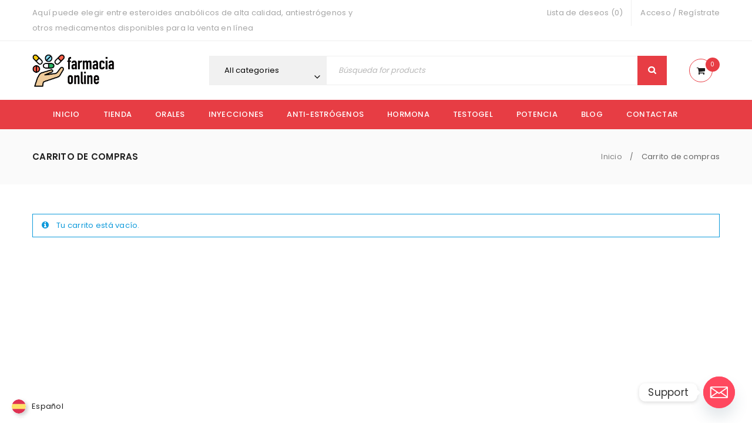

--- FILE ---
content_type: text/css
request_url: https://www.centromedicoalas.com/wp-content/uploads/upstore.css?ver=1622538968
body_size: 18102
content:
	
	
	/*
	1. FONT FAMILY
	2. GENERAL COLORS
	3. HEADER COLORS
	4. MENU COLORS
	5. FOOTER COLORS
	6. PRODUCT COLORS
	7. CUSTOM FONT SIZE
	8. RESPONSIVE
	9. FULLWIDTH LAYOUT
	10. DISABLED REPONSIVE
	*/
	header .logo img,
	header .logo-header img{
		max-width:150px;
	}
	/* ============= 1. FONT FAMILY ============== */
			
		
			
	
	/* 1. FONT FAMILY */
	html,
	body,
	label,
	input,
	textarea,
	keygen,
	select,
	button,
	.hotspot-modal,
	.mc4wp-form-fields label,
	.font-body,
	.ts-button.fa,
	li.fa,
	h3.product-name > a,
	h3.product-name,
	h3.heading-title > a,
	.avatar-name a,
	h1 > a,
	h2 > a,
	h3 > a,
	h4 > a,
	h5 > a,
	h6 > a,
	.woocommerce div.product .images .product-label span.onsale, 
	.woocommerce div.product .images .product-label span.new, 
	.woocommerce div.product .images .product-label span.featured, 
	.woocommerce div.product .images .product-label span.out-of-stock, 
	.woocommerce div.product .images .product-label span,
	body.wpb-js-composer .vc_general.vc_tta-tabs.vc_tta-tabs-position-left .vc_tta-tab a,
	body.wpb-js-composer .vc_general.vc_tta-tabs.vc_tta-tabs-position-right .vc_tta-tab a,
	.ts-testimonial-wrapper .testimonial-content h4.name a,
	.ts-twitter-slider.twitter-content h4.name > a,
	.vc_toggle_default .vc_toggle_title h4,
	.vc_tta-accordion .vc_tta-panel .vc_tta-panel-title,
	.cart_totals table th,
	.woocommerce #order_review table.shop_table tfoot td,
	.woocommerce table.shop_table.order_details tfoot th,
	body.wpb-js-composer .vc_tta-accordion .vc_tta-panel .vc_tta-panel-title > a,
	body.wpb-js-composer .vc_general.vc_tta-tabs .vc_tta-tab > a,
	body .pp_nav .currentTextHolder,
	body .theme-default .nivo-caption,
	.dokan-category-menu .sub-block h3,
	.menu-wrapper nav > ul.menu li .menu-desc,
	body #yith-woocompare > *,
	.horizontal-icon-small .feature-header h3 a,
	body .hotspot-moda,
	body .compare-list,
	.ts-milestone h3.subject,
	del .amount,
	body .font-family-body{
		font-family:Poppins;
		font-weight:400;
	}
	blockquote span.author,
	.comment-meta span.author,
	.entry-author .author-info .author,
	.avatar-name a,
	.comments-area .reply a,
	.ts-price-table .table-title,
	.woocommerce form .form-row label.inline,
	.list-posts .button-readmore,
	.ts-blogs .button-readmore,
	.ts-tiny-cart-wrapper .total > span.total-title,
	.widget_shopping_cart .total-title,
	.brands-link span:not(.brand-links),
	.cats-link span:not(.cat-links),
	.tags-link span:not(.tag-links),
	.vertical-menu-wrapper .vertical-menu-heading,
	.ts-social-sharing span,
	.widget_calendar caption,
	table#wp-calendar thead th,
	.widget_rss .rsswidget,
	.widget_rss cite,
	.woocommerce-account .woocommerce-MyAccount-navigation li a,
	.wp-caption p.wp-caption-text,
	body div.ppt,
	.woocommerce #reviews #reply-title,
	.widget_shopping_cart_content p.total strong,
	.wp-caption p.wp-caption-text,
	.woocommerce div.product .product_title,
	.ts-blogs-widget-wrapper .post-title
	.cart_list .quantity,
	body #yith-woocompare table.compare-list .add-to-cart td a,
	body #yith-woocompare table.compare-list tr.price th,
	body #yith-woocompare table.compare-list tr.price td,
	a.button,
	button,
	input[type^="submit"],
	.shopping-cart p.buttons a,
	.woocommerce a.button,
	.woocommerce button.button,
	.woocommerce input.button,
	.woocommerce-page a.button,
	.woocommerce-page button.button,
	.woocommerce-page input.button,
	.woocommerce a.button.alt,
	.woocommerce button.button.alt,
	.woocommerce input.button.alt,
	.woocommerce-page a.button.alt,
	.woocommerce-page button.button.alt,
	.woocommerce-page input.button.alt,
	#content button.button,
	.woocommerce #respond input#submit, 
	body .yith-woocompare-widget a.compare,
	.woocommerce .widget_price_filter .price_slider_amount .button,
	.woocommerce-page .widget_price_filter .price_slider_amount .button,
	.bbp-meta .bbp-topic-permalink,
	.bbp-topic-title-meta a,
	#bbpress-forums div.bbp-topic-author a.bbp-author-name,
	#bbpress-forums div.bbp-reply-author a.bbp-author-name,
	#bbpress-forums .bbp-header div.bbp-topic-content a,
	#bbpress-forums .bbp-header div.bbp-reply-content a,
	#bbpress-forums #bbp-single-user-details #bbp-user-navigation a,
	#bbpress-forums fieldset.bbp-form legend,
	#bbpress-forums .status-category > li.bbp-forum-info > .bbp-forum-title,
	#bbpress-forums #bbp-user-navigation ,
	#bbpress-forums .type-forum .bbp-forum-title,
	.type-topic .bbp-topic-title > a,
	#favorite-toggle a,
	#subscription-toggle a,
	#bbpress-forums ul.bbp-lead-topic .bbp-header,
	#bbpress-forums ul.bbp-topics .bbp-header,
	#bbpress-forums ul.bbp-forums .bbp-header,
	#bbpress-forums ul.bbp-replies > .bbp-header,
	#bbpress-forums ul.bbp-search-results .bbp-header,
	.portfolio-info > span:first-child,
	.single-portfolio .social-sharing > span,
	.woocommerce > form > fieldset legend,
	.cloud-zoom-title,
	.woocommerce-cart .cart-collaterals .cart_totals .order-total th,
	.woocommerce-cart .cart-collaterals .cart_totals table td:before,
	.woocommerce-cart .cart-collaterals .cart_totals table,
	.woocommerce-cart .cart-collaterals .cart_totals table th,
	.woocommerce-cart .cart-collaterals .cart_totals table td,
	.ts-tiny-cart-wrapper .total > span.total-title,
	.widget_shopping_cart .total-title,
	.wishlist_table tr td.product-stock-status span.wishlist-in-stock,
	body:not(.product-style-2) .thumbnail-wrapper .product-group-button .loop-add-to-cart .button-tooltip,
	body .product-edit-new-container .dokan-btn-lg,
	#ts-search-result-container .view-all-wrapper,
	.ts-search-result-container li a span.hightlight,
	.shopping-cart-wrapper .cart-item-wrapper > span,
	.ts-countdown.style-border .counter-wrapper > div .ref-wrapper,
	.vc_pie_chart .vc_pie_chart_value,
	.vc_progress_bar .vc_single_bar .vc_label,
	.ts-button.fa,
	.ts-button,
	.amount,
	.vc_column_container .vc_btn,
	.vc_column_container .wpb_button,
	.woocommerce div.product .woocommerce-tabs ul.tabs li > a,
	body.wpb-js-composer .vc_toggle_default .vc_toggle_title h4,
	body.wpb-js-composer .vc_tta-accordion .vc_tta-panel .vc_tta-panel-title > a span,
	body.wpb-js-composer .vc_general.vc_tta-tabs .vc_tta-tab > a span,
	body.wpb-js-composer .vc_general.vc_tta-tabs.vc_tta-tabs-position-left .vc_tta-tab a span,
	body.wpb-js-composer .vc_general.vc_tta-tabs.vc_tta-tabs-position-right .vc_tta-tab a span,
	.title-contact,
	.single-portfolio .single-navigation > div a:first-child,
	#ts-search-sidebar .ts-search-result-container .view-all-wrapper a,
	.ts-search-result-container > p,
	.comment-form-rating label,
	.ts-product-attribute > div a:hover,
	.vertical-icon-circle2 .feature-header h3 a,
	.products .product.product-category div.button,
	.woocommerce .products .product.product-category div.button,
	body a.button-text,
	.ts-banner-image .button-link,
	.big-product h3.product-name > a,
	.ts-label span,
	h3.entry-title > a,
	.ts-team-members h3 a,
	.event .title-time .title,
	.portfolio-inner h3 a,
	body h4.wpb_pie_chart_heading,
	.dropdown-container .form-content .cart-number,
	.woocommerce-account-fields > p > label,
	.woocommerce #payment ul.payment_methods > li > label,
	.woocommerce-checkout .checkout #ship-to-different-address label,
	.woocommerce div.product form.cart div.quantity span,
	.wishlist_table tr td.product-stock-status span,
	.wishlist_table tr td.product-stock-status span.wishlist-in-stock,
	.woocommerce #order_review table.shop_table tfoot th,
	body #yith-woocompare table.compare-list th,
	.ts-price-table.style-5 .table-price,
	.ts-price-table.style-6 .table-price,
	.ts-price-table.style-7 .table-price,
	.ts-milestone.style-2 .number,
	.widget-title,
	.widgettitle,
	/* Event */
	#tribe-events .tribe-events-button,
	#tribe_events_filters_wrapper input[type=submit],
	.tribe-events-button,
	.tribe-events-button.tribe-inactive,
	#tribe-events-footer ~ a.tribe-events-ical.tribe-events-button,
	.text-feature-bg,
	.heading-wrapper > h2, 
	.heading-shortcode > h3, 
	.theme-title > h3, 
	.cross-sells > h2, 
	.upsells > h2, 
	.related > h2{
		font-family:Poppins;/* font body 2 */
		font-weight:600;/* font body 2 */
	}
	body .font-family-body.font-bold,
	.events .date > span:first-child{
		font-weight:600;/* font body 2 */
	}
	.testimonial-content h4 > a,
	.events .date > span:last-child,
	.ts-feature-wrapper .feature-header h3 a,
	.ts-feature-wrapper .feature-header h3,
	.ts-product-in-product-type-tab-wrapper.style-3 .tabs li{
		font-size:16px;/* font body 2 */
		line-height:20px;/* font body 2 */
	}
	.ts-banner.style-1 .description,
	.ts-label span,
	.ts-blogs-wrapper .blogs article.quote blockquote,
	.ts-product-in-category-tab-wrapper.style-2 .column-tabs .tabs li{
		font-size:16px;/* font body 2 */
	}
	
	h1,h2,h3,h4,h5,h6,
	.h1,.h2,.h3,.h4,.h5,.h6,
	h1.wpb_heading,
	h2.wpb_heading,
	h3.wpb_heading,
	h4.wpb_heading,
	h5.wpb_heading,
	h6.wpb_heading,
	.table-title-2,
	.table-title,

	body.woocommerce > h1,
	#order_review_heading,
	.breadcrumb-title-wrapper.breadcrumb-v2 .breadcrumb-title > h1,
	.ts-heading > *,
	.shortcode-heading-wrapper .heading-title,
	#customer_login h2,
	.woocommerce-account div.woocommerce > h2,
	.account-content h2,
	.woocommerce-MyAccount-content > h2,
	.woocommerce-customer-details > h2,
	.woocommerce-order-details > h2,
	.woocommerce-billing-fields > h3,
	.woocommerce-additional-fields > h3,
	header.woocommerce-Address-title > h3,
	.woocommerce div.wishlist-title h2,
	.woocommerce-cart .cart-collaterals .cart_totals > h2,

	.big-price-2 .amount,
	.ts-team-members.style-5 .member-role,
	.ts-milestone.style-2 h3.subject,
	.testimonial-content .byline,
	.category-name h3 a,
	.ts-product-brand-wrapper .item h3 a,
	.list-posts .entry-title a{
		font-family:Poppins;
		font-weight:600;
	}
	
	.heading-font-2,
	.ts-banner.style-1 .description,
	.style-1 .product-category .count,
	.style-3 .product-category .count{
		font-family:Damion;
		font-weight:400;
	}
	
	.menu-wrapper nav > ul.menu > li > a,
	.menu-wrapper nav > ul > li > a,
	.vertical-menu-wrapper .vertical-menu-heading{
		font-family:Poppins;
		font-weight:500;
	}
	.menu-wrapper nav > ul.menu ul.sub-menu > li > a, 
	.menu-wrapper nav div.list-link li > a, 
	.menu-wrapper nav > ul.menu li.widget_nav_menu li > a,
	.mobile-menu-wrapper li a{
		font-family:Poppins;
		font-weight:400;
	}
	.mobile-menu-wrapper nav > ul > li > a{
		font-weight:500;
	}
	/* 2. GENERAL COLORS */
	
	/* Background Content Color */
	body #main,
	body.dokan-store #main:before,
	#cboxLoadedContent,
	form.checkout div.create-account,
	#main > .page-container,
	#main > .fullwidth-template,
	.images.loading:before,
	.list-posts article .gallery.loading:before,
	.widget-container .gallery.loading figure:before,
	.related-posts.loading .content-wrapper:before,
	.ts-product .content-wrapper.loading:before,
	.thumbnails-container.loading:before,
	.thumbnails.loading:before,
	.ts-logo-slider-wrapper.loading .content-wrapper:before,
	.ts-products-widget .ts-products-widget-wrapper.loading:before,
	.ts-blogs-widget .ts-blogs-widget-wrapper.loading:before,
	.ts-recent-comments-widget .ts-recent-comments-widget-wrapper.loading:before,
	.blogs article a.gallery.loading:before,
	.ts-blogs-wrapper.loading .content-wrapper:before,
	.ts-testimonial-wrapper .items.loading:before,
	.ts-twitter-slider .items.loading:before,
	.single .gallery.loading:before,
	.ts-portfolio-wrapper.loading:before,
	.ts-team-members.loading:before,
	.ts-product-category-wrapper .content-wrapper.loading:before,
	.woocommerce .product figure.loading:before,
	.ts-instagram-wrapper.loading:before,
	.vc_row.loading:before,
	.single-product-top-thumbnail-slider.loading:before,
	.small-products.loading:before,
	body .flexslider .slides,
	body .wpb_gallery_slides.wpb_slider_nivo,
	.ts-floating-sidebar .ts-sidebar-content,
	.ts-popup-modal .popup-container,
	#ts-account-modal .account-content,
	#cboxContent,
	body #ts-search-result-container ul:before,
	.ts-products-video-wrapper.title-background-border ul.product_list_widget li.current,
	.ts-products-video-wrapper.title-background-border ul.product_list_widget li:hover,
	.ts-products-video-wrapper .content-products.loading:before,
	.ts-products-video-wrapper .content-video.loading:before,
	.active-table.style-2 .group-price,
	body .select2-container--default .select2-selection--single .select2-selection__rendered,
	#yith-wcwl-popup-message,
	#ts-top-filter-widget-area-sidebar .ts-sidebar-content,
	.woocommerce a.button.loading:after,
	.woocommerce button.button.loading:after,
	.woocommerce input.button.loading:after,
	.ts-blogs-wrapper .load-more-wrapper .button.loading:before,
	.ts-portfolio-wrapper .load-more-wrapper .button.loading:before,
	.thumbnail-wrapper .button-in.wishlist a.loading:before,
	.meta-wrapper .button-in.wishlist a.loading:before,
	.thumbnail-wrapper .button-in.compare a.loading:after,
	.meta-wrapper .button-in.compare a.loading:after,
	.woocommerce .add_to_wishlist.loading:after,
	.single-portfolio .ic-like.loading:after,
	.dataTables_wrapper,
	body.woocommerce > h1,
	body > .compare-list,
	body #ts-search-result-container > p{
		background-color:rgba(255,255,255,1);
	}
	body .prev-button,
	body .next-button,
	body #cboxClose{
		background-color:rgba(255,255,255,1) !important;
	}
	.single-image-padding > div:first-child .ts-single-image,
	.product-wrapper .color-swatch > div:before{
		border-color:rgba(255,255,255,1);
	}

	/* Widget & Shortcode Background */
	body.main-content-wide #main > .page-container.show_breadcrumb_v3 div.product > .vc_row,
	body.main-content-wide #main > .fullwidth-template.show_breadcrumb_v3 div.product > .vc_row,
	body.wide #main > .page-container.show_breadcrumb_v3 div.product > .vc_row,
	body.wide #main > .fullwidth-template.show_breadcrumb_v3 div.product > .vc_row,
	.show_breadcrumb_v3 #primary > .vc_row,
	.ts-team-members.style-5 .team-content,
	.ts-team-members.style-2 .team-content,
	.ts-youtube-video-bg .loading,
	.vertical-icon-circle:before,
	.horizontal-icon-circle .feature-icon,
	.ts-price-table,
	.ts-price-table.style-1 header:before,
	.ts-price-table.style-1 header:after,
	body.wpb-js-composer .vc_tta-accordion.vc_tta-style-2 .vc_tta-panels-container .vc_tta-panel-body,
	body.wpb-js-composer .vc_tta-accordion.vc_tta-style-4 .vc_tta-panels-container .vc_tta-panel-body,
	body.wpb-js-composer .vc_tta-accordion.vc_tta-style-1 .vc_tta-panel .vc_tta-panel-title > a,
	body.wpb-js-composer .vc_tta-accordion.vc_tta-style-2 .vc_tta-panel .vc_tta-panel-title > a,
	body.wpb-js-composer .vc_tta-accordion.vc_tta-style-4 .vc_tta-panel.vc_active .vc_tta-panel-title > a,
	.single-navigation > div .product-info:before,
	.woocommerce .woocommerce-ordering .orderby ul:before,
	.product-per-page-form ul.perpage ul:before,
	.woocommerce .filter-widget-area .widget_price_filter .price_slider_wrapper .ui-widget-content,
	body .wpml-ls-legacy-dropdown .wpml-ls-sub-menu:after,
	body .wpml-ls-legacy-dropdown-click .wpml-ls-sub-menu:after,
	.shopping-cart-wrapper .dropdown-container:after,
	.my-account-wrapper .dropdown-container:after,
	.header-currency ul:after,
	.shopping-cart-wrapper .dropdown-container:before,
	.my-account-wrapper .dropdown-container:before,
	body .wpml-ls-legacy-dropdown .wpml-ls-sub-menu:before,
	body .wpml-ls-legacy-dropdown-click .wpml-ls-sub-menu:before,
	.header-currency ul:before,
	.product-category-top-content:before,
	.woocommerce .widget_price_filter .ui-slider .ui-slider-handle:before,
	body.wpb-js-composer .vc_tta-tabs.vc_tta-tabs-position-left,
	body.wpb-js-composer .vc_tta-tabs.vc_tta-tabs-position-right,
	body.wpb-js-composer .vc_toggle_default.vc_toggle_active .vc_toggle_icon,
	body.wpb-js-composer .vc_toggle_default.vc_toggle_active .vc_toggle_title h4,
	body.wpb-js-composer .vc_toggle_default.vc_toggle_active .vc_toggle_content,
	body.wpb-js-composer .vc_tta-container .vc_tta-tabs.vc_tta-style-1 .vc_tta-tab,
	body.wpb-js-composer .vc_tta-container .vc_tta-tabs.vc_tta-style-1 .vc_tta-panels-container,
	body.wpb-js-composer .vc_tta-container .vc_tta-tabs.vc_tta-style-2,
	.single-navigation .product-info:before,
	body .select2-container--default .select2-selection--single,
	body .select2-dropdown,
	html input[type="search"],
	html input[type="text"],
	html input[type="password"],
	html input[type="email"],
	html input[type="number"],
	html input[type="date"],
	html input[type="tel"],
	html textarea,
	select,
	#bbpress-forums #bbp-your-profile fieldset input,
	#bbpress-forums #bbp-your-profile fieldset textarea,
	.bbp-login-form .bbp-username input,
	.bbp-login-form .bbp-email input,
	.bbp-login-form .bbp-password input,
	.woocommerce form .form-row input.input-text,
	.woocommerce form .form-row textarea,
	.woocommerce table.cart td.actions .coupon .input-text,
	.widget-container .gallery.loading figure:before,
	.woocommerce .product figure.loading:before,
	.ts-product .content-wrapper.loading:before,
	.ts-products-widget .ts-products-widget-wrapper.loading:before,
	.ts-blogs-widget .ts-blogs-widget-wrapper.loading:before,
	.ts-recent-comments-widget .ts-recent-comments-widget-wrapper.loading:before,
	.images-slider-wrapper .image-items.loading:before,
	.banners.loading:before,
	.column-products.loading:before,
	.big-product.loading:before,
	.woocommerce #payment div.payment_box,
	.ts-blogs article .content-meta,
	.list-posts article,
	.vc_toggle,
	.ts-blogs.item-list .article-content,
	.ts-masonry.item-grid .article-content,
	.google-map-container .information,
	.ts-price-table.style-6 .button-border:hover,
	.ts-price-table.style-7 .button-border:hover,
	.has-background.style-2 .column-products,
	footer .style-vertical.vertical-button-text .mailchimp-subscription input[type="email"],
	.ts-product-in-product-type-tab-wrapper .column-content,
	/* Compare table */
	#cboxLoadingOverlay,
	/* Forum */
	#bbpress-forums ul.bbp-lead-topic,
	#bbpress-forums ul.bbp-topics,
	#bbpress-forums ul.bbp-forums,
	#bbpress-forums ul.bbp-replies,
	#bbpress-forums ul.bbp-search-results{
		background-color:rgba(255,255,255,1);
	}

	.dropdown-container .form-content:after,
	.my-account-wrapper .form-content:after,
	body .wpml-ls-legacy-dropdown > ul > li:before,
	body .wpml-ls-legacy-dropdown-click > ul > li:before,
	.header-currency > div:before{
		border-bottom-color:rgba(255,255,255,1);
	}

	.woocommerce .widget_price_filter .ui-slider .ui-slider-handle:before{
		border-color:rgba(255,255,255,1);
	}

	.woocommerce-checkout #payment div.payment_box:before{
		border-bottom-color:rgba(255,255,255,1);
	}
	
	/* BODY COLOR */

	body,
	.gridlist-toggle a:hover,
	.gridlist-toggle a.active,
	.woocommerce-account-fields > p > label,
	.woocommerce #payment ul.payment_methods > li > label,
	.woocommerce-checkout .checkout #ship-to-different-address label,
	.woocommerce div.product p.stock span,
	.wishlist_table tr td.product-stock-status span,
	.wishlist_table tr td.product-stock-status span.wishlist-in-stock,
	body.wpb-js-composer .vc_toggle .vc_toggle_icon:before,
	body .star-rating.no-rating:before,
	div.product .summary .yith-wcwl-add-to-wishlist a,
	.woocommerce div.product .summary a.compare,
	.woocommerce div.product.summary .woocommerce-product-details__short-description,
	.cats-link,
	.tags-link,
	.brands-link,
	.cats-link a,
	.tags-link a,
	.brands-link a,
	.ts-feature-wrapper .see-more,
	/* Widget */
	span.bbp-admin-links a,
	span.bbp-admin-links,
	.ts-product-attribute > div a,
	.comment_list_widget .comment-body,
	.woocommerce table.shop_attributes td,
	.woocommerce table.shop_attributes th,
	.woocommerce p.stars a,
	.woocommerce-product-rating .woocommerce-review-link,
	table tfoot th,
	.woocommerce-checkout #payment div.payment_box,
	body .pp_nav .currentTextHolder,
	.dashboard-widget.products ul li a,
	.single-portfolio .cat-links > a,
	.portfolio-inner .item .cats-portfolio a,
	/* Forum */
	.bbp-login-links a,
	#bbpress-forums .status-category > li > .bbp-forums-list > li a,
	li.bbp-forum-freshness a,
	li.bbp-topic-freshness a,
	.list-cats li a,
	.widget-container ul li > a,
	.dokan-widget-area .widget ul li > a,
	.dokan-orders-content .dokan-orders-area ul.order-statuses-filter li a,
	.dokan-dashboard .dokan-dashboard-content ul.dokan_tabs li.active > a,
	.dokan-dashboard .dokan-dashboard-content ul.dokan_tabs li > a:hover,
	.product-categories .count,
	.header-top .wpml-ls ul ul li a:not(.button),
	.header-transparent.header-text-light.header-v7 .header-currency .wcml_currency_switcher ul li a:not(.button),
	.header-transparent.header-text-light.header-v7 .header-top .wpml-ls ul ul li a:not(.button),
	.header-currency .wcml_currency_switcher ul li a:not(.button),
	.ts-team-members .member-social a,
	.before-loop-wrapper .top-filter-widget-area-button a,
	.single-portfolio .single-navigation > div a,
	.single-portfolio .single-navigation > a,
	.horizontal-icon-small .feature-header h3 a,
	body #yith-woocompare table.compare-list tr.remove td > a .remove:before,
	.horizontal-box-border .feature-content > a,
	.woocommerce-product-rating .woocommerce-review-link,
	div.product .summary .email a,
	.dataTables_wrapper,
	footer .style-vertical.vertical-button-text .mailchimp-subscription input[type="email"],
	.ts-list-of-product-categories-wrapper.style-2 ul li a,
	.yith-wcwl-share ul li a{
		color:rgba(85,85,85,1);
	}
	body .theme-default .nivo-controlNav a:before,
	.owl-dots > div > span:before,
	.owl-dots > div > span{
		background:rgba(85,85,85,1);
	}
	.comment_list_widget .comment-meta span.date,
	.post_list_widget .blockquote-meta,
	.post_list_widget .entry-meta > span,
	.ts-product-video-button,
	.ts-product-360-button,
	.ts-social-sharing li a,
	.gridlist-toggle a,
	.gridlist-toggle a:hover,
	.widget-container .tagcloud a,
	.product-categories a,
	.product .product-brands a,
	.widget_recent_entries .post-date,
	.widget_rss .rss-date,
	.ts-twitter-widget .date-time,
	.woocommerce .woocommerce-ordering ul li a,
	.product-per-page-form ul.perpage ul li a,
	.woocommerce-checkout #payment .payment_method_paypal .about_paypal,
	header .header-template .my-account-wrapper .forgot-pass a,
	p.lost_password a{
		color:rgba(169,169,169,1);
	}
	header .header-template .my-account-wrapper .forgot-pass a,
	.woocommerce table.shop_table .product-remove a,
	.cart_list li .cart-item-wrapper a.remove,
	.woocommerce .widget_shopping_cart .cart_list li a.remove,
	.woocommerce.widget_shopping_cart .cart_list li a.remove{
		color:rgba(169,169,169,1) !important;
	}
	.ts-heading.style-border-primary,
	.ts-shortcode.style-border-thin .shortcode-heading-wrapper{
		border-color:rgba(169,169,169,1);
	}
	.wpcf7-form-control-wrap::-webkit-input-placeholder,
	.wpcf7-form-control-wrap:-moz-placeholder,
	.wpcf7-form-control-wrap::-moz-placeholder,
	.wpcf7-form-control-wrap:-ms-input-placeholder{
		color:rgba(85,85,85,1);
	}
	/* Event */
	#tribe-bar-collapse-toggle span.tribe-bar-toggle-arrow:after{
		border-top-color:rgba(85,85,85,1);
	}
	/* Quick view */
	body #cboxClose,
	#ts-search-popup .ts-button-close,
	#ts-quickshop-modal span.close{
		color:rgba(85,85,85,1) !important;
	}
	select,
	textarea,
	html input[type="search"],
	html input[type="text"],
	html input[type="email"],
	html input[type="password"],
	html input[type="date"],
	html input[type="number"],
	html input[type="tel"],
	body .select2-container--default .select2-search--dropdown .select2-search__field,
	body .select2-container--default .select2-selection--single,
	body .select2-dropdown,
	#bbpress-forums #bbp-your-profile fieldset input,
	#bbpress-forums #bbp-your-profile fieldset textarea,
	.bbp-login-form .bbp-username input,
	.bbp-login-form .bbp-email input,
	.bbp-login-form .bbp-password input,
	body .select2-container--default .select2-selection--single,
	body .select2-container--default .select2-search--dropdown .select2-search__field,
	.woocommerce form .form-row.woocommerce-validated .select2-container,
	.woocommerce form .form-row.woocommerce-validated input.input-text,
	.woocommerce form .form-row.woocommerce-validated select,
	body .select2-container--default .select2-selection--multiple{
		color:rgba(85,85,85,1);
		border-color:rgba(229,229,229,1);
	}
	body .select2-container--default .select2-selection--single .select2-selection__rendered{
		color:rgba(85,85,85,1);
	}
	html input[type="search"]:hover,
	html input[type="text"]:hover,
	html input[type="email"]:hover,
	html input[type="password"]:hover,
	html input[type="date"],
	html input[type="number"]:hover,
	html input[type="tel"]:hover,
	html textarea:hover,
	html input[type="search"]:focus,
	html input[type="text"]:focus,
	html input[type="email"]:focus,
	html input[type="password"]:focus,
	html input[type="date"]:focus,
	html input[type="number"]:focus,
	html input[type="tel"]:focus,
	input:-webkit-autofill,
	textarea:-webkit-autofill,
	select:-webkit-autofill,
	html textarea:focus,
	.woocommerce form .form-row textarea:hover,
	.woocommerce form .form-row textarea:focus,
	#bbpress-forums #bbp-your-profile fieldset input:hover,
	#bbpress-forums #bbp-your-profile fieldset textarea:hover,
	#bbpress-forums #bbp-your-profile fieldset input:focus,
	#bbpress-forums #bbp-your-profile fieldset textarea:focus,
	.bbp-login-form .bbp-username input:hover,
	.bbp-login-form .bbp-email input:hover,
	.bbp-login-form .bbp-password input:hover,
	.bbp-login-form .bbp-username input:focus,
	.bbp-login-form .bbp-email input:focus,
	.bbp-login-form .bbp-password input:focus,
	body .select2-container--default.select2-container--focus .select2-selection--multiple,
	.woocommerce form .form-row.woocommerce-validated .select2-container,
	.woocommerce form .form-row.woocommerce-validated input.input-text,
	.woocommerce form .form-row.woocommerce-validated select,
	body .select2-container--open .select2-selection--single,
	body .select2-container--open .select2-dropdown--below,
	#ts-search-sidebar .search-table .search-content input[type="text"]{
		color:rgba(102,102,102,1);
		border-color:rgba(192,192,192,1);
	}
	.woocommerce .woocommerce-ordering ul.orderby:hover,
	.product-per-page-form ul.perpage:hover{
		border-color:rgba(192,192,192,1);
	}
	.woocommerce .woocommerce-ordering .orderby:hover ul:before,
	.product-per-page-form ul.perpage:hover ul:before{
		border-bottom-color:rgba(192,192,192,1);
		border-left-color:rgba(192,192,192,1);
		border-right-color:rgba(192,192,192,1);
	}
	body .select2-container--open .select2-selection--single .select2-selection__rendered{
		color:rgba(102,102,102,1);
	}
	
	/* HEADING COLOR */

	h1,h2,h3,h4,h5,h6,
	.h1,.h2,.h3,.h4,.h5,.h6,
	.woocommerce > form > fieldset legend{
		color:rgba(40,40,40,1);
	}

	/* LINK COLOR */

	a{
		color:rgba(231,61,68,1);
	}
	a:hover,
	a:active{
		color:rgba(231,61,68,1);
	}
	
	/* PRIMARY TEXT COLOR */
	table thead th,
	label ,
	p > label,
	fieldset div > label,
	.wpcf7 p,
	.primary-text,
	.list-posts .button-readmore,
	.ts-blogs .button-readmore,
	/* Widget */
	.widget_recent_entries ul li > a,
	.widget_recent_comments ul li > a,
	.widget_rss .rsswidget,
	.widget_rss cite,
	table#wp-calendar thead th,
	.widget-container .tagcloud a:hover,
	/* Product Detail */
	h3.heading-title > a,
	.woocommerce .widget-container .price_slider_amount .price_label,
	.vc_tta-accordion .vc_tta-panel .vc_tta-panel-title > a,
	body.wpb-js-composer .vc_general.vc_tta-tabs .vc_tta-tab > a,
	.woocommerce div.product .woocommerce-tabs ul.tabs li > a,
	.ts-heading h1,
	.ts-heading h2,
	.ts-heading h3,
	.ts-heading h4,
	blockquote.style-2 span.author,
	blockquote p.author-role > span.author a,
	.avatar-name a,
	h1 > a,
	h2 > a,
	h3 > a,
	h4 > a,
	h5 > a,
	h6 > a,
	.ol-style > li:before,
	.ul-style > li:before,
	.comment-meta > span.author a,
	.comments-area .reply a:hover,
	.woocommerce div.product .sku-wrapper span:not(.sku),
	.woocommerce div.product p.availability.stock label,
	.brands-link span:not(.brand-links),
	.cats-link span:not(.cat-links),
	.tags-link span:not(.tag-links),
	.ts-social-sharing span,
	.woocommerce div.product form.cart div.quantity span,
	.secondary-color,
	.ts-sidebar-content h4.title,
	p.author-role > span,
	.vc_col-sm-12 .vertical-button-icon .subscribe-email .button:hover,
	.vertical-button-icon .subscribe-email .button,
	.vertical-border-round-button-icon .subscribe-email .button,
	.title-primary-color h3 a:hover,
	.style-6 .table-price,
	.style-6 .during-price,
	.style-7 .table-price,
	.style-7 .during-price,
	.ts-price-table .table-description,
	.ts-product-deals-2-wrapper .short-description,
	.ts-product-deals-2-wrapper .availability-bar,
	.ts-product-deals-2-wrapper .products .owl-nav > div,
	body a.button-text,
	.ts-product-category-wrapper .category-name h3 > a,
	.ts-product-brand-wrapper .meta-wrapper h3 > a,
	.ts-search-result-container > p,
	.single-portfolio .single-navigation > div a:first-child,
	.title-contact,
	.ts-price-table.style-4 header *,
	.ts-price-table.style-2 header *,
	.woocommerce .cart_totals .continue-shopping,
	.woocommerce .button.button-border,
	.button.button-border,
	.ts-milestone .number,
	.dropdown-container .form-content .cart-number,
	.widget-title,
	.woocommerce .woocommerce-ordering ul li a:hover,
	.product-per-page-form ul.perpage ul li a:hover,
	.product-per-page-form ul.perpage ul li a.current,
	.woocommerce .woocommerce-ordering .orderby li a.current,
	.woocommerce .woocommerce-ordering ul.orderby:hover .orderby-current,
	.product-per-page-form ul.perpage:hover > li span,
	.ts-product-categories-widget ul.product-categories > li > a,
	.widget_categories > ul > li > a,
	.ts-countdown.text-light .counter-wrapper > div,
	.total .total-title,
	.cart_list .icon,
	.woocommerce div.product .product_title,
	.products .product.product-category div.button a,
	.woocommerce .products .product.product-category div.button a,
	/* Portfolio */
	.portfolio-inner .item h3 a,
	.ts-portfolio-wrapper .filter-bar li,
	.widget-container .post_list_widget > li a.post-title,
	.entry-author .author-info .role,
	.vc_progress_bar .vc_single_bar .vc_label,
	.vc_progress_bar .vc_single_bar .vc_bar:before,
	.vc_toggle .vc_toggle_icon:before,
	.woocommerce #reviews #comments ol.commentlist li .comment-text p.meta,
	.woocommerce p.stars a:hover,
	.woocommerce-cart .cart-collaterals .cart_totals table td,
	.woocommerce-cart .cart-collaterals .cart_totals table th,
	.shipping-calculator-button,
	.wp-caption p.wp-caption-text,
	#order_review_heading,
	.woocommerce form.login,
	.woocommerce form.register,
	.woocommerce .checkout #order_review table th,
	.mailchimp-subscription .widgettitle,
	.dashboard-widget.products ul li a,
	.row-heading-tabs ul li,
	.row-heading-tabs ul li a,
	.widget-container .tagcloud a:hover,
	.heading-title,
	.woocommerce-account .woocommerce-MyAccount-navigation li a,
	.woocommerce .widget_layered_nav ul li a,
	.woocommerce table.shop_table.order_details tfoot th,
	.woocommerce table.shop_table.customer_details th,
	.woocommerce #reviews #reply-title,
	.ts-gravatar-profile-widget .meta h4,
	.widget-container .social-icons li > a,
	.widget-title-wrapper a.block-control,
	.ts-social-icons .social-icons.style-square-fullwidth .ts-tooltip,
	.ts-social-icons .social-icons.style-vertical .ts-tooltip,
	fieldset legend,
	.woocommerce ul.order_details li strong,
	.ts-list-of-product-categories-wrapper ul li a,
	.column-tabs .tabs li,
	.vertical-button-icon .subscribe-email .button:after,
	.banner-row ul.categories li a,
	.vertical-border-button-icon .subscribe-email .button,
	.ts-list-of-product-categories-wrapper.style-2 ul li.view-all a,
	/* Portfolio */
	.portfolio-info > span:first-child,
	.single-portfolio .social-sharing > span,
	.single-portfolio .info-content .entry-title,
	.vc_pie_chart .vc_pie_chart_value,
	/* Forum */
	#bbpress-forums li.bbp-header .bbp-search-author,
	#bbpress-forums li.bbp-footer .bbp-search-author,
	#bbpress-forums li.bbp-header .bbp-forum-author,
	#bbpress-forums li.bbp-footer .bbp-forum-author,
	#bbpress-forums li.bbp-header .bbp-topic-author,
	#bbpress-forums li.bbp-footer .bbp-topic-author,
	#bbpress-forums li.bbp-header .bbp-reply-author,
	#bbpress-forums li.bbp-footer .bbp-reply-author,
	#bbpress-forums li.bbp-header .bbp-search-content,
	#bbpress-forums li.bbp-footer .bbp-search-content,
	#bbpress-forums li.bbp-header .bbp-forum-content,
	#bbpress-forums li.bbp-footer .bbp-forum-content,
	#bbpress-forums li.bbp-header .bbp-topic-content,
	#bbpress-forums li.bbp-footer .bbp-topic-content,
	#bbpress-forums li.bbp-header .bbp-reply-content,
	#bbpress-forums li.bbp-footer .bbp-reply-content,
	#bbpress-forums ul.bbp-lead-topic .bbp-header li,
	#bbpress-forums ul.bbp-topics .bbp-header li,
	#bbpress-forums ul.bbp-forums .bbp-header li,
	#bbpress-forums ul.bbp-replies > .bbp-header li,
	#bbpress-forums ul.bbp-search-results .bbp-header li,
	.type-forum .bbp-forum-title,
	#bbpress-forums li.bbp-footer,
	span.bbp-admin-links a:hover,
	#bbpress-forums fieldset.bbp-form legend,
	.type-topic .bbp-topic-title > a,
	#bbpress-forums div.bbp-topic-author a.bbp-author-name,
	#bbpress-forums div.bbp-reply-author a.bbp-author-name,
	.bbp-meta .bbp-topic-permalink,
	.bbp-topic-title-meta a,
	#bbpress-forums #bbp-single-user-details #bbp-user-navigation a,
	#favorite-toggle a,
	#subscription-toggle a,
	div.quantity .number-button:hover:before,
	div.quantity .number-button:hover:after,
	.ts-product-in-product-type-tab-wrapper.style-4 .column-tabs .tabs li,
	/* Event */
	.tribe-events-style-skeleton #tribe-bar-collapse-toggle,
	.tribe-events-day .tribe-events-day-time-slot h5,
	.tribe-events-list-separator-month span,
	.tribe-events-calendar td.tribe-events-past div[id*=tribe-events-daynum-],
	.tribe-events-calendar td.tribe-events-past div[id*=tribe-events-daynum-] > a,
	.tribe-events-calendar thead th,
	.ts-list-of-product-categories-wrapper.style-2 .heading-title,
	.ts-product-deals-wrapper .availability-bar,
	/* Compare table */
	body.woocommerce > h1,
	body.woocommerce > h1 .close,
	body #yith-woocompare table.compare-list th,
	body.woocommerce > h1 a.close{
		color:rgba(24,24,24,1);
	}
	.shopping-cart-wrapper.cart-primary a > .ic-cart{
		background-color:rgba(24,24,24,1);
		border-color:rgba(24,24,24,1);
		color:rgba(255,255,255,1);
	}
	.ts-heading h1,
	.ts-heading h2,
	.ts-heading h3,
	.ts-heading h4,
	h1.wpb_heading,
	h2.wpb_heading,
	h3.wpb_heading,
	h4.wpb_heading,
	h5.wpb_heading,
	h6.wpb_heading,
	.ts-instagram-shortcode .widget-title-wrapper i,
	.shortcode-heading-wrapper .heading-title,
	.widget-title,
	#customer_login h2,
	.woocommerce-account div.woocommerce > h2,
	.account-content h2,
	.woocommerce-MyAccount-content > h2,
	.woocommerce-customer-details > h2,
	.woocommerce-order-details > h2,
	.woocommerce-billing-fields > h3,
	.woocommerce-additional-fields > h3,
	header.woocommerce-Address-title > h3,
	.woocommerce div.wishlist-title h2,
	.theme-title .heading-title,
	.comments-title .heading-title,
	#comment-wrapper .heading-title,
	.woocommerce .cross-sells > h2,
	.woocommerce .upsells > h2,
	.woocommerce .related > h2,
	.woocommerce ul.product_list_widget li > a.ts-wg-thumbnail:before,
	.ts-search-result-container ul li .thumbnail a:hover:before{
		border-color:rgba(24,24,24,1);
	}
	.ts-product-in-product-type-tab-wrapper.style-2 .column-tabs .heading-tab h3,
	.woocommerce .widget_price_filter .ui-slider-horizontal .ui-slider-range:before{
		background-color:rgba(24,24,24,1);
	}
	
	/* Button Dots Slider */
	.owl-nav > div,
	.prev-button,
	.next-button,
	div.product .single-navigation > div >  a{
		color:rgba(85,85,85,1);
		border-color:rgba(229,229,229,1);
		background:transparent;
	}
	/* Button Slider */
	div.product .single-navigation > div >  a:hover,
	.owl-nav > div:hover,
	.prev-button:hover,
	.next-button:hover{
		border-color:rgba(231,61,68,1);
		background:transparent;
		color:rgba(231,61,68,1);
	}
	.woocommerce .product figure .color-image.active span:before,
	.woocommerce .product figure .color.active span:before{
		border-color:rgba(231,61,68,1);
	}
	
	/* PRIMARY COLOR */
	.shopping-cart-wrapper.cart-primary a > .cart-number,
	.vertical-icon-circle .feature-icon,
	.horizontal-icon-circle .feature-icon:hover,
	.ts-blogs-wrapper .blogs article.quote blockquote,
	.ts-blogs-wrapper .blogs article.quote .entry-meta-bottom *,
	.ts-social-icons .ts-tooltip,
	.product-group-button .button-tooltip,
	.horizontal-icon-square .feature-icon:hover i,
	.portfolio-inner .icon-group a,
	/* Event */
	.single-tribe_events .tribe-events-schedule .tribe-events-cost,
	#tribe-bar-form .tribe-bar-submit input[type=submit],
	#tribe-events .tribe-events-button,
	#tribe_events_filters_wrapper input[type=submit],
	.tribe-events-button,
	.tribe-events-button.tribe-inactive,
	.tribe-events-calendar td.tribe-events-present div[id*=tribe-events-daynum-],
	.tribe-events-calendar td.tribe-events-present div[id*=tribe-events-daynum-] > a,
	#tribe-events .tribe-events-button:hover,
	#tribe_events_filters_wrapper input[type=submit]:hover,
	.tribe-events-button:hover,
	.tribe-events-button.tribe-inactive:hover,
	#tribe-bar-form .tribe-bar-submit input[type=submit]:hover,
	.tribe-events-button:hover,
	.tribe-events-button.tribe-inactive:hover,
	#tribe-bar-form .tribe-bar-submit input[type=submit]:hover,
	#tribe-events-content .tribe-events-calendar .mobile-active:hover,
	#tribe-events-content .tribe-events-calendar td.tribe-events-othermonth.mobile-active,
	#tribe-events-content .tribe-events-calendar td.tribe-events-othermonth.mobile-active div[id*=tribe-events-daynum-],
	#tribe-events-content .tribe-events-calendar td.tribe-events-othermonth.mobile-active div[id*=tribe-events-daynum-] a,
	.tribe-events-calendar .mobile-active div[id*=tribe-events-daynum-],
	.tribe-events-calendar .mobile-active div[id*=tribe-events-daynum-] a,
	.tribe-events-calendar td.mobile-active,
	#tribe-events-content .tribe-events-calendar td.tribe-events-present.mobile-active:hover,
	.tribe-events-calendar td.tribe-events-present.mobile-active,
	.tribe-events-calendar td.tribe-events-present.mobile-active div[id*=tribe-events-daynum-],
	.tribe-events-calendar td.tribe-events-present.mobile-active div[id*=tribe-events-daynum-] a,
	.button.button-border.border-primary:hover,
	.ts-team-members.style-4 .team-content:hover .team-info *,
	.ts-team-members.style-5 .team-content:hover .team-info *{
		color:rgba(255,255,255,1);
	}
	.button.button-border.border-primary{
		background:rgba(255,255,255,1);
	}
	.ts-team-members.style-4 .team-content:hover h3:after,
	.vertical-office-address h6:before,
	.vertical-phone-numbers h6:before,
	.vertical-email-address h6:before,
	.vertical-fax-numbers h6:before,
	.ts-blogs-wrapper .blogs article.quote .entry-meta-bottom:before{
		border-color:rgba(255,255,255,1);
	}

	blockquote:after,
	blockquote:before,
	blockquote span.author,
	.style-2 .testimonial-content .content:before,
	.list-posts .button-readmore:hover,
	.ts-blogs .button-readmore:hover,
	.ts-blogs.title-background-border .button-readmore,
	.widget_recent_entries ul li > a:hover,
	.widget_recent_comments ul li > a:hover,
	.widget_rss .rsswidget:hover,
	.ts-team-members .member-social a.custom:hover,
	.primary-color,
	.yith-wcwl-share ul li:hover a,
	.ts-testimonial-wrapper.style-5 .content:before,
	.ts-product-in-product-type-tab-wrapper.style-2 .column-tabs .tabs li:hover,
	.ts-product-deals-2-wrapper .products .owl-nav > div:hover,
	body .hotspot-modal .ico-close:hover,
	body .hotspot-modal--frontend .public-hotspot--username:hover,
	body a.button-text:hover,
	.ts-product-category-wrapper .category-name h3 > a:hover,
	.ts-product-brand-wrapper .meta-wrapper h3 > a:hover,
	.products .product.product-category div.button a:hover,
	.woocommerce .products .product.product-category div.button a:hover,
	.vertical-icon-circle2 .feature-icon,
	.horizontal-icon-small .feature-header h3 a:before,
	.horizontal-icon-small .feature-header h3 a:hover,
	.header-v2 .vertical-menu-wrapper .vertical-menu-heading:before,
	.background-style .box-header a:hover,
	.ts-product-video-button:hover,
	.ts-product-360-button:hover,
	.single-portfolio .single-navigation > a:hover,
	.single-portfolio .single-navigation > div a:hover,
	.before-loop-wrapper .top-filter-widget-area-button a:hover,
	.before-loop-wrapper .top-filter-widget-area-button a.active,
	.member-role,
	blockquote p.author-role > span.author a:hover,
	body.wpb-js-composer .vc_toggle_default .vc_toggle_title:hover h4,
	.ts-feature-wrapper .see-more:hover,
	.widget-container .tagcloud a:hover,
	.comment-meta > span.author a:hover,
	.ol-style.icon-primary li:before,
	.ul-style.icon-primary > li:before,
	.office-address:before,
	.phone-numbers:before,
	.email-address:before,
	.fax-numbers:before,
	.office-address:after,
	.phone-numbers:after,
	.email-address:after,
	.fax-numbers:after,
	.ts-dropcap,
	h1 > a:hover,
	h2 > a:hover,
	h3 > a:hover,
	h4 > a:hover,
	h5 > a:hover,
	h6 > a:hover,
	ul.product_list_widget li .product-categories a:hover,
	.brands-link a:hover,
	.cats-link a:hover,
	.tags-link a:hover,
	div.product .summary .email a:hover,
	.woocommerce-product-rating .woocommerce-review-link:hover,
	.woocommerce-checkout #payment .payment_method_paypal .about_paypal:hover,
	p.lost_password a:hover,
	body.wpb-js-composer .vc_toggle_default.vc_toggle_active .vc_toggle_title h4,
	body.wpb-js-composer .vc_tta.vc_tta-accordion .vc_tta-panel-title > a:focus,
	body.wpb-js-composer .vc_tta.vc_tta-accordion .vc_tta-panel-title > a:hover,
	body.wpb-js-composer .vc_tta.vc_tta-accordion .vc_active .vc_tta-panel-title > a,
	body.wpb-js-composer .vc_tta-tabs:not(.vc_tta-style-2) .vc_tta-tab.vc_active > a,
	body.wpb-js-composer .vc_tta-tabs:not(.vc_tta-style-2) .vc_tta-tab > a:hover,
	body.wpb-js-composer .vc_tta-tabs:not(.vc_tta-style-1) .vc_tta-tab.vc_active > a:after,
	body.wpb-js-composer .vc_tta-tabs:not([class*=vc_tta-gap]):not(.vc_tta-o-no-fill):not(.vc_tta-style-1).vc_tta-tabs-position-top .vc_tta-tab.vc_active > a:after,
	/* Portfolio */
	.ts-portfolio-wrapper .filter-bar li:hover,
	.ts-portfolio-wrapper .filter-bar li.current,
	.portfolio-inner .item h3 a:hover,
	.portfolio-inner .item .cats-portfolio a:hover,
	.widget-container ul.product_list_widget li .ts-wg-meta > a:hover,
	.woocommerce .widget-container ul.product_list_widget li .ts-wg-meta > a:hover,
	.ts-social-icons li.custom .ts-tooltip:before,
	body .style-3 .mailchimp-subscription.text-light button.button:hover,
	/* Product Detail */
	.order-number a,
	label a:hover,
	.column-tabs .tabs li:hover,
	.column-tabs .tabs li.current,
	.widget-container ul > li a:hover,
	.dokan-widget-area .widget ul li > a:hover,
	.dokan-orders-content .dokan-orders-area ul.order-statuses-filter li.active a,
	.dokan-orders-content .dokan-orders-area ul.order-statuses-filter li:hover a,
	.dokan-dashboard .dokan-dashboard-content li.active > a,
	span.author a,
	.widget_nav_menu > div > ul > li > a:hover,
	.widget-container ul ul li > a:hover,
	.list-posts .heading-title a:hover,
	p.lost_password a:hover,
	.product .product-brands a:hover,
	.products .product.product-category a:hover h3,
	.woocommerce .products .product.product-category a:hover h3,
	.woocommerce .products .product .product-categories a:hover,
	.woocommerce .widget-container il li .product-categories a:hover,
	.widget-container ul li .product-categories a:hover,
	.widget.ts-products-widget .product-categories a:hover,
	.woocommerce .widget_layered_nav ul li:hover a,
	.woocommerce .widget_layered_nav ul li:hover span.count,
	.woocommerce .widget_layered_nav ul li.chosen a,
	.woocommerce .widget_layered_nav ul li.chosen span.count,
	.ts-product-attribute > div:hover a,
	.ts-product-categories-widget ul.product-categories span.icon-toggle,
	.widget_categories > ul li.cat-parent > span.icon-toggle,
	.widget_categories > ul li.current-cat > a,
	.widget_categories > ul li a:hover,
	.ts-testimonial-wrapper.text-light .testimonial-content h4.name a:hover,
	.ts-twitter-slider.text-light .twitter-content h4.name > a:hover,
	.woocommerce .ts-product-deals-wrapper .products .product .product-categories a:hover,
	.woocommerce .ts-product-deals-wrapper .products .center .product-name a:hover,
	.shipping-calculator-button:hover,
	.widget-container .post_list_widget > li a.post-title:hover,
	.single-portfolio .cat-links > a:hover,
	body .select2-container--default .select2-results__option[aria-selected=true],
	body .select2-container--default .select2-results__option--highlighted[aria-selected],
	.ts-product-categories-widget ul.product-categories > li.current > a,
	.vertical-text .feature-excerpt,
	.button.button-border.border-primary,
	/* Header */
	.ts-floating-sidebar .close:hover i,
	.header-v2 .vertical-menu-wrapper:hover .vertical-menu-heading,
	/* Menu phone */
	.mobile-menu-wrapper li:hover > a,
	.mobile-menu-wrapper li .ts-menu-drop-icon:hover,
	.mobile-menu-wrapper li.current-menu-item > a,
	.mobile-menu-wrapper li.current_page_item > a,
	.mobile-menu-wrapper li:hover:before,
	.mobile-menu-wrapper li.current-menu-item:before,
	.mobile-menu-wrapper li.current_page_item:before,
	/* Event */
	.tribe-events-event-cost span,
	#tribe-events-content .tribe-events-tooltip h4,
	#tribe_events_filters_wrapper .tribe_events_slider_val,
	.single-tribe_events a.tribe-events-gcal,
	.single-tribe_events a.tribe-events-ical,
	/* Product detail */
	#ts-search-result-container .view-all-wrapper a:hover,
	.ts-search-result-container ul li a:hover,
	/* Product name */
	.list-cats li a:hover,
	.widget-container .product_list_widget li a:hover,
	.woocommerce .widget-container .product_list_widget li a:hover,
	.widget.ts-products-widget .ts-wg-meta > a:hover,
	.woocommerce ul.product_list_widget .ts-wg-meta > a:hover,
	.ts-header .header-top h3.product-name > a:hover,
	h3.product-name > a:hover,
	h3.product-name:hover,
	.product-name a:hover,
	.group_table a:hover,
	/* Forum */
	.bbp-login-links a.bbp-author-name,
	#bbpress-forums .status-category > li > .bbp-forums-list > li a.bbp-author-name,
	li.bbp-forum-freshness a.bbp-author-name,
	li.bbp-topic-freshness a.bbp-author-name,
	.bbp-login-links a:hover,
	#bbpress-forums .status-category > .bbp-forum-info > a.bbp-forum-title:hover,
	.type-forum .bbp-forum-title:hover,
	.bbp-topic-started-in > a:hover,
	#bbpress-forums .status-category > li > .bbp-forums-list > li a:hover,
	li.bbp-forum-freshness a:hover,
	li.bbp-topic-freshness a:hover,
	.type-topic .bbp-topic-title > a:hover,
	#bbpress-forums div.bbp-topic-author a.bbp-author-name:hover,
	#bbpress-forums div.bbp-reply-author a.bbp-author-name:hover,
	.bbp-meta .bbp-topic-permalink:hover,
	.bbp-topic-title-meta a:hover,
	#favorite-toggle a:hover,
	#subscription-toggle a:hover,
	.dashboard-widget.products ul li a:hover,
	.horizontal-box-border .feature-content > a:hover,
	.ts-team-members.style-4 h3 > a:hover,
	.banner-row ul.categories li a:hover,
	.title-primary-color h3 a,
	.ts-product-category-wrapper.style-3 .products .product.product-category div.button a,
	.vc_col-sm-12 .vertical-button-icon .subscribe-email .button,
	.vertical-button-icon .subscribe-email .button:hover,
	.vertical-border-button-icon .subscribe-email .button:hover,
	.vertical-border-round-button-icon .subscribe-email .button:hover,
	.style-1.tab-heading-style-2 .column-tabs .tabs li:hover,
	.ts-product-in-product-type-tab-wrapper.style-4 .column-tabs .tabs li:hover,
	.ts-product-in-product-type-tab-wrapper.style-4 .column-tabs .tabs li.current,
	.ts-list-of-product-categories-wrapper.style-2 ul li:hover a,
	.ts-list-of-product-categories-wrapper.style-2 ul li.view-all:hover a{
		color:rgba(231,61,68,1);
	}
	header .header-template .my-account-wrapper .forgot-pass a:hover,
	body .pp_nav .pp_play:hover:before,
	body .pp_nav .pp_pause:hover:before,
	body .pp_arrow_previous:hover:before,
	body .pp_arrow_next:hover:before,
	/* Quick view hover */
	body #cboxClose:hover,
	#ts-search-popup .search-button input:hover,
	#ts-search-popup .ts-button-close:hover,
	.ts-popup-modal span.close:hover,
	#ts-quickshop-modal span.close:hover,
	body .pp_nav .pp_play:hover,
	body .pp_nav .pp_pause:hover,
	body a.pp_close:hover,
	body a.pp_expand:hover,
	body a.pp_contract:hover{
		color:rgba(231,61,68,1) !important;
	}

	table thead th,
	.woocommerce table.wishlist_table thead th,
	.woocommerce form.checkout_coupon,
	.horizontal-icon-square .feature-icon:before,
	.vertical-icon-square .feature-icon:hover,
	/* Forum */
	#bbpress-forums ul.bbp-lead-topic .bbp-header,
	#bbpress-forums ul.bbp-topics .bbp-header,
	#bbpress-forums ul.bbp-forums .bbp-header,
	#bbpress-forums ul.bbp-replies > .bbp-header,
	#bbpress-forums ul.bbp-search-results .bbp-header,
	/* Pagination */
	.woocommerce nav.woocommerce-pagination ul li a.next:hover,
	.woocommerce nav.woocommerce-pagination ul li a.prev:hover,
	.ts-pagination ul li a.prev:hover,
	.ts-pagination ul li a.next:hover,

	.woocommerce nav.woocommerce-pagination ul li a.next:focus,
	.woocommerce nav.woocommerce-pagination ul li a.prev:focus,
	.ts-pagination ul li a.prev:focus,
	.ts-pagination ul li a.next:focus,

	.dokan-pagination-container .dokan-pagination li:hover a,
	.dokan-pagination-container .dokan-pagination li.active a,
	.ts-pagination ul li a:hover,
	.ts-pagination ul li a:focus,
	.ts-pagination ul li span.current,
	.woocommerce nav.woocommerce-pagination ul li a:hover,
	.woocommerce nav.woocommerce-pagination ul li span.current,
	.woocommerce nav.woocommerce-pagination ul li a:focus,

	.woocommerce nav.woocommerce-pagination ul li a.next:focus
	.woocommerce nav.woocommerce-pagination ul li a.prev:focus,

	.woocommerce nav.woocommerce-pagination ul li a.next:hover,
	.woocommerce nav.woocommerce-pagination ul li a.prev:hover,

	.bbp-pagination-links a:hover,
	.bbp-pagination-links span.current,

	body.wpb-js-composer .vc_toggle_default.vc_toggle_active:before,
	body.wpb-js-composer .vc_general.vc_tta-tabs.vc_tta-tabs-position-left .vc_tta-tab a:before,
	body.wpb-js-composer .vc_general.vc_tta-tabs.vc_tta-tabs-position-right .vc_tta-tab a:before,
	body.wpb-js-composer .vc_tta-accordion.vc_tta-style-1 .vc_tta-panel-title > a:before,
	body.wpb-js-composer .vc_tta-tabs.vc_tta-style-3 .vc_tta-tab.vc_active > a:before,
	body.wpb-js-composer .vc_tta-tabs:not([class*=vc_tta-gap]):not(.vc_tta-o-no-fill).vc_tta-style-3.vc_tta-tabs-position-top .vc_tta-tab.vc_active > a:before,
	.wpb-js-composer .vc_tta.vc_tta-style-4 .vc_tta-panel:before,

	.woocommerce .checkout-login-coupon-wrapper .checkout_coupon,
	.woocommerce .cart-collaterals .cart_totals,
	.woocommerce .checkout #order_review,
	.woocommerce .checkout #order_review table thead th,
	.woocommerce #payment,
	blockquote:after,
	blockquote:before,
	.widget-container:before,
	.menu-wrapper > .ic-close-menu-button:hover,
	.woocommerce div.product div.thumbnails li:hover a img,
	.ts-footer-block .widget-container ul li.custom:hover > a,
	footer#colophon .ts-social-icons li.custom:hover a,
	.ts-social-icons li.custom:hover a,
	.ts-social-icons li.custom:hover a:before,
	.ts-image-box .box-wrapper > .button:hover:before,
	.mobile-menu-wrapper nav > ul > li > ul,
	.style-2 .testimonial-content .content:after,
	.background-style .thumbnail:after,
	.vertical-icon-circle2 .feature-icon,
	.horizontal-box-border .feature-content > a:after,
	.ts-products-widget.title-border-primary > .widgettitle:after,
	.woocommerce .title-border-bottom ul.product_list_widget li > a.ts-wg-thumbnail:before,
	.title-border-bottom .woocommerce ul.product_list_widget li > a.ts-wg-thumbnail:before,
	.ts-product-in-product-type-tab-wrapper.style-1 .column-tabs .heading-tab:after,
	.ts-heading.style-border-primary > *:after,
	.ts-shortcode.title-border-primary .shortcode-heading-wrapper h3:after,
	.ts-team-members.style-4 h3:after,
	.woocommerce .ts-product-deals-2-wrapper ul.product_list_widget li a.ts-wg-thumbnail:before,
	.ts-product-in-product-type-tab-wrapper.style-2 .column-tabs:before,
	body.woocommerce > h1,
	.ts-team-members.style-5 .team-content,
	.group-milestone-2 .ts-milestone:before,
	.button.button-border.border-primary,
	.button.button-border.border-primary:hover,
	.style-1.tab-heading-style-2 .column-tabs .tabs li:hover,
	.style-1.tab-heading-style-2 .column-tabs .tabs li.curent,
	.ts-heading.title-background-border:after,
	body .ts-product-in-product-type-tab-wrapper.style-3 .column-tabs:after,
	.title-background-border .shortcode-heading-wrapper:after,
	.ts-product-in-product-type-tab-wrapper.style-4 .column-tabs,
	.ts-heading.style-border-primary-2 > *,
	.ts-shortcode.title-border-primary-2 .shortcode-heading-wrapper,
	.ts-products-widget.title-border-primary-2 > h2.widgettitle,
	/* Event */
	.tribe-events-event-cost span{
		border-color:rgba(231,61,68,1);
	}
	.style-1 .testimonial-content,
	.woocommerce .checkout #order_review table .cart-subtotal th,
	.woocommerce .checkout #order_review table .cart-subtotal td{
		border-top-color:rgba(231,61,68,1);
	}
	.availability-bar .progress-bar span,
	.ts-list-of-product-categories-wrapper .heading-title,
	.horizontal-icon-circle .feature-icon:hover,
	.horizontal-icon-square .feature-icon:hover:after,
	.list-posts article.post_format-post-format-quote .entry-format .thumbnail,
	.ts-blogs-wrapper .blogs article .quote-wrapper,
	body.single-post.single-format-quote .entry-format,
	.woocommerce .widget_price_filter .ui-slider .ui-slider-handle:before,
	.ts-team-members .image-thumbnail figure:before,
	.ts-testimonial-wrapper.style-4 .image,
	.portfolio-inner .item figure span.bg-hover,
	.ts-instagram-shortcode .ts-instagram-wrapper a:after,
	.ts-product-in-product-type-tab-wrapper.style-2 .column-tabs .tabs li.current,
	.style-2 .product-category:hover > a:before,
	.button.button-border.border-primary:hover,
	.ts-store-notice,
	.ts-team-members.style-4 .team-content:hover .team-info,
	.ts-team-members.style-5 .team-content:hover,
	/* Event */
	.single-tribe_events .tribe-events-schedule .tribe-events-cost,
	.tribe-events-list .tribe-events-loop .tribe-event-featured,
	#tribe-bar-form .tribe-bar-submit input[type=submit],
	#tribe-events .tribe-events-button,
	#tribe_events_filters_wrapper input[type=submit],
	.tribe-events-button,
	.tribe-events-button.tribe-inactive,
	.tribe-events-calendar td.tribe-events-present div[id*=tribe-events-daynum-],
	.tribe-events-calendar td.tribe-events-present div[id*=tribe-events-daynum-] > a,
	#tribe-events .tribe-events-button:hover,
	#tribe_events_filters_wrapper input[type=submit]:hover,
	.tribe-events-button:hover,
	.tribe-events-button.tribe-inactive:hover,
	#tribe-bar-form .tribe-bar-submit input[type=submit]:hover,
	#tribe-events-content .tribe-events-calendar .mobile-active:hover,
	#tribe-events-content .tribe-events-calendar td.tribe-events-othermonth.mobile-active,
	#tribe-events-content .tribe-events-calendar td.tribe-events-othermonth.mobile-active div[id*=tribe-events-daynum-],
	#tribe-events-content .tribe-events-calendar td.tribe-events-othermonth.mobile-active div[id*=tribe-events-daynum-] a,
	.tribe-events-calendar .mobile-active div[id*=tribe-events-daynum-],
	.tribe-events-calendar .mobile-active div[id*=tribe-events-daynum-] a,
	.tribe-events-calendar td.mobile-active,
	#tribe-events-content .tribe-events-calendar td.tribe-events-present.mobile-active:hover,
	.tribe-events-calendar td.tribe-events-present.mobile-active,
	.tribe-events-calendar td.tribe-events-present.mobile-active div[id*=tribe-events-daynum-],
	.tribe-events-calendar td.tribe-events-present.mobile-active div[id*=tribe-events-daynum-] a,
	.ts-product-in-product-type-tab-wrapper.style-4 .column-tabs .heading-tab h3,
	/* Social */
	.ts-social-icons .style-vertical li.custom:hover a i:after,
	footer#colophon .ts-social-icons .style-vertical li.c:hover a i:after,
	.ts-social-icons li.custom:hover a,
	footer#colophon .ts-social-icons li.custom:hover a,
	.ts-social-icons li.custom  .ts-tooltip,
	footer#colophon .ts-social-icons li.custom .ts-tooltip,
	/* Header */
	.ts-tiny-cart-wrapper .ic-cart:after,
	.shopping-cart-wrapper.cart-primary a > .cart-number{
		background-color:rgba(231,61,68,1);
	}

	blockquote.style-4:before,
	.widget_calendar #today,
	body.page .item-background .owl-controls > .owl-nav > div:hover,
	body .hotspot-modal .modal-dialog .chevron:hover,
	.single-product-top-thumbnail-slider .owl-nav > div:hover,
	.images-slider-wrapper .owl-nav > div:hover,
	.images-thumbnails > .thumbnails .owl-nav > div:hover,
	.ts-dropcap.style-2,
	.vertical-office-address h6:before,
	.vertical-phone-numbers h6:before,
	.vertical-email-address h6:before,
	.vertical-fax-numbers h6:before,
	.vertical-icon-circle .feature-icon,
	.vertical-icon-square .feature-icon:hover,
	.ts-product-attribute > div.selected a,
	.vertical-icon-circle2 .feature-icon:hover,
	.style-1.tab-heading-style-2 .column-tabs .tabs li.current,
	.events .event,
	.vertical-border-round-button-icon-2 .subscribe-email .button,
	.vertical-border-round-button-icon-2.text-light .subscribe-email .button:hover,
	.ts-team-members.style-6 .member-social a.custom:hover,
	.ts-team-members.style-2 .member-social a.custom:hover,
	.ts-product-in-product-type-tab-wrapper.style-3 .column-tabs .tabs li:hover, 
	.ts-product-in-product-type-tab-wrapper.style-3 .column-tabs .tabs li.current{
		background-color:rgba(231,61,68,1);
		color:rgba(255,255,255,1);
	}
	.events .event a,
	.ic-mobile-menu-close-button:hover i,
	.ic-mobile-menu-close-button{
		color:rgba(255,255,255,1);
	}
	.button-white:hover{
		background-color:rgba(231,61,68,1) !important;
		color:rgba(255,255,255,1) !important;
	}
	.owl-dots > div.active > span:before,
	.owl-dots > div:hover > span:before,
	.owl-dots > div.active > span,
	.owl-dots > div:hover > span,
	body .theme-default .nivo-controlNav a.active,
	body .theme-default .nivo-controlNav a.active:before,
	body .theme-default .nivo-controlNav a.hover:before{
		background-color:rgba(231,61,68,1);
		border-color:rgba(231,61,68,1);
	}
	
	@media only screen and (min-width:1279px){
		.ts-blogs.item-background .entry-content .author a,
		.ts-blogs.item-background .entry-content a:hover{
			color:rgba(231,61,68,1);
		}
		body.nav-circle .nav-middle .owl-nav > div:hover,
		.single-portfolio .thumbnails .owl-nav > div:hover{
			color:rgba(255,255,255,1);
		}
		body.nav-circle .nav-middle .owl-nav > div:hover,
		.single-portfolio .thumbnails .owl-nav > div:hover{
			background-color:rgba(231,61,68,1);
		}
	}
	@media only screen and (max-width:1279px){
		body:not(.product-style-2) .thumbnail-wrapper .product-group-button .loop-add-to-cart a span,
		.woocommerce .product .thumbnail-wrapper .button-in a,
		.button-in a,
		.meta-wrapper .button-in.wishlist a,
		.meta-wrapper .button-in.compare a,
		.woocommerce .product .thumbnail-wrapper .product-group-button > div a,
		.woocommerce .product .meta-wrapper a.added_to_cart,
		.woocommerce .product .meta-wrapper a.button,
		.woocommerce .product .meta-wrapper a.added_to_cart,
		.woocommerce .product .meta-wrapper a.button,
		.woocommerce .product .meta-wrapper .wishlist a,
		.woocommerce .product .meta-wrapper .wishlist a,
		.meta-wrapper div.wishlist a,
		.meta-wrapper div.compare a{
			background-color:rgba(255,255,255,1) !important;
			color:rgba(102,102,102,1) !important;
		}
		.woocommerce .loop-add-to-cart a.button.loading:after,
		.woocommerce .add_to_wishlist.loading:after,
		.thumbnail-wrapper .button-in.wishlist a.loading:before,
		.meta-wrapper .button-in.wishlist a.loading:before,
		.thumbnail-wrapper .button-in.compare a.loading:after,
		.meta-wrapper .button-in.compare a.loading:after{
			background-color:rgba(255,255,255,1) !important;
		}
	}
	@media only screen and (max-device-width:1279px){
		body:not(.product-style-2) .thumbnail-wrapper .product-group-button .loop-add-to-cart a span,
		.woocommerce .product .thumbnail-wrapper .button-in a,
		.button-in a,
		.meta-wrapper .button-in.wishlist a,
		.meta-wrapper .button-in.compare a,
		.woocommerce .product .thumbnail-wrapper .product-group-button > div a,
		.woocommerce .product .meta-wrapper a.added_to_cart,
		.woocommerce .product .meta-wrapper a.button,
		.woocommerce .product .meta-wrapper a.added_to_cart,
		.woocommerce .product .meta-wrapper a.button,
		.woocommerce .product .meta-wrapper .wishlist a,
		.woocommerce .product .meta-wrapper .wishlist a,
		.meta-wrapper div.wishlist a,
		.meta-wrapper div.compare a{
			background-color:rgba(255,255,255,1) !important;
			color:rgba(102,102,102,1) !important;
		}
		.woocommerce .loop-add-to-cart a.button.loading:after,
		.woocommerce .add_to_wishlist.loading:after,
		.thumbnail-wrapper .button-in.wishlist a.loading:before,
		.meta-wrapper .button-in.wishlist a.loading:before,
		.thumbnail-wrapper .button-in.compare a.loading:after,
		.meta-wrapper .button-in.compare a.loading:after{
			background-color:rgba(255,255,255,1) !important;
		}
	}
	
	/* BORDER COLOR */
	*,
	*:before,
	*:after,
	table.compare-list th,
	table.compare-list td,
	body table.dataTable.compare-list tbody th, 
	body table.dataTable.compare-list tbody td,
	.vertical-icon-square > a,
	.woocommerce .button.button-border,
	.button.button-border,
	.woocommerce .cart_totals .continue-shopping,
	.woocommerce table.shop_table,
	.woocommerce-page table.shop_table,
	.woocommerce ul.order_details li,
	.woocommerce div.product form.cart .group_table td,
	#add_payment_method table.cart td.actions .coupon .input-text,
	.woocommerce-cart table.cart td.actions .coupon .input-text,
	.woocommerce-checkout table.cart td.actions .coupon .input-text,
	body.wpb-js-composer .vc_general.vc_tta-tabs .vc_tta-tab > a,
	body.wpb-js-composer .vc_general.vc_tta-tabs.vc_tta-tabs-position-left .vc_tta-tab a,
	body.wpb-js-composer .vc_general.vc_tta-tabs.vc_tta-tabs-position-right .vc_tta-tab a,
	body.wpb-js-composer .vc_tta-accordion .vc_tta-panel .vc_tta-panel-title > a,
	body.wpb-js-composer .vc_toggle_default .vc_toggle_content,
	body.wpb-js-composer .vc_toggle_size_md.vc_toggle_default .vc_toggle_content,
	body.wpb-js-composer .vc_tta-accordion .vc_tta-panels-container .vc_tta-panel-body,
	body.wpb-js-composer .vc_general.vc_tta-tabs .vc_tta-tab > a,
	.widget.ts-products-widget li > a.ts-wg-thumbnail,
	.woocommerce ul.product_list_widget li > a.ts-wg-thumbnail,
	.dokan-dashboard .dokan-dashboard-content .edit-account fieldset,
	body > table.compare-list,
	.woocommerce table.my_account_orders tbody tr:first-child td:first-child,
	body .woocommerce table.my_account_orders td.order-actions,
	body.wpb-js-composer .vc_separator.border-color .vc_sep_line,
	.woocommerce table.shop_attributes th,
	.woocommerce table.shop_attributes td,
	.woocommerce .widget_layered_nav ul,
	.woocommerce table.shop_table,
	.woocommerce table.shop_table td,
	body .wpb_flexslider.flexslider,
	.woocommerce table.wishlist_table tbody td,
	.widget_product_search,
	.widget_search,
	.widget_display_search,
	.widget-container.widget_calendar,
	.woocommerce p.stars a.star-1,
	.woocommerce p.stars a.star-2,
	.woocommerce p.stars a.star-3,
	.woocommerce p.stars a.star-4,
	.woocommerce p.stars a.star-5,
	.woocommerce #reviews #comments ol.commentlist li .comment-text,
	.woocommerce table.shop_attributes,
	.woocommerce #reviews #comments ol.commentlist li ,
	.dataTables_wrapper,
	.woocommerce div.product div.thumbnails li a img,
	.woocommerce div.product div.images-thumbnails img,
	.woocommerce ul.cart_list li img,
	.woocommerce ul.product_list_widget li img,
	/* Forum */
	#bbpress-forums li.bbp-body ul.forum,
	#bbpress-forums li.bbp-body ul.topic,
	#bbpress-forums ul.bbp-lead-topic,
	#bbpress-forums ul.bbp-topics,
	#bbpress-forums ul.bbp-forums,
	#bbpress-forums ul.bbp-replies,
	#bbpress-forums ul.bbp-search-results,
	#bbpress-forums div.bbp-the-content-wrapper textarea.bbp-the-content,
	#bbpress-forums div.bbp-forum-header,
	#bbpress-forums div.bbp-topic-header,
	#bbpress-forums div.bbp-reply-header,
	#bbpress-forums li.bbp-header,
	#bbpress-forums li.bbp-footer,
	#bbpress-forums #bbp-single-user-details #bbp-user-navigation a{
		border-color:rgba(239,239,239,1);
	}
	#bbpress-forums div.bbp-the-content-wrapper div.quicktags-toolbar,
	.ts-product-attribute > div:before{
		background-color:rgba(239,239,239,1);
		border-color:rgba(239,239,239,1);
	}
	.availability-bar .progress-bar{
		background-color:rgba(239,239,239,1);
	}
	/* Pagination */
	.ts-pagination ul li a,
	.dokan-pagination-container .dokan-pagination li a,
	.woocommerce nav.woocommerce-pagination ul li a,
	.woocommerce nav.woocommerce-pagination ul li span,
	.bbp-pagination-links a{
		background-color:transparent !important;
		color:rgba(85,85,85,1);/* color text default */
		border-color:rgba(239,239,239,1);/* border default */
	}
	
	/* BUTTON */
	#to-top a:hover,
	a.button:hover,
	button:hover,
	input[type="submit"]:hover,
	.woocommerce a.button:hover,
	.woocommerce button.button:hover,
	.woocommerce input.button:hover,
	.woocommerce a.button.alt:hover,
	.woocommerce button.button.alt:hover,
	.woocommerce input.button.alt:hover,
	.woocommerce #respond input#submit:hover, 
	.woocommerce form.register .button,
	.woocommerce .button.button-primary,
	.button.button-primary,
	.woocommerce .button.button-primary,
	.woocommerce input[type="submit"].button-primary,
	.woocommerce a.button-primary,
	input[type="submit"].button-primary,
	a.button-primary,
	body .yith-woocompare-widget a.compare:hover,
	div.product .summary .yith-wcwl-add-to-wishlist a:hover,
	.woocommerce div.product .summary a.compare:hover,
	.shopping-cart p.buttons a:hover,
	.woocommerce div.product .woocommerce-tabs ul.tabs li.active > a,
	.woocommerce div.product .woocommerce-tabs ul.tabs li > a:hover,
	body.wpb-js-composer .vc_tta-tabs.vc_tta-style-2 .vc_tta-tab:hover > a,
	body.wpb-js-composer .vc_tta-tabs.vc_tta-style-2 .vc_tta-tab.vc_active > a,
	body.wpb-js-composer .vc_tta-accordion.vc_tta-style-2 .vc_tta-panel.vc_active .vc_tta-controls-icon,
	body.wpb-js-composer .vc_tta-accordion.vc_tta-style-3 .vc_tta-panel.vc_active .vc_tta-controls-icon,
	body .mfp-close-btn-in .mfp-close:hover,
	#ts-search-sidebar .ts-search-result-container .view-all-wrapper a,
	.woocommerce .single-style-layout-list .meta-wrapper .loop-add-to-cart a.button:hover,
	.woocommerce .style-horizontal .subscribe-email .button:hover,
	.style-horizontal .subscribe-email .button:hover,
	body #yith-woocompare table.compare-list .add-to-cart td a:hover{
		background-color:rgba(231,61,68,1);
		color:rgba(255,255,255,1);
	}
	body.wpb-js-composer .vc_tta-tabs.vc_tta-style-2 .vc_tta-tab.vc_active > a:after,
	body.wpb-js-composer .vc_tta-tabs:not([class*=vc_tta-gap]):not(.vc_tta-o-no-fill).vc_tta-style-2.vc_tta-tabs-position-top .vc_tta-tab.vc_active > a:after,
	.woocommerce div.product .woocommerce-tabs ul.tabs li > a:after{
		color:rgba(231,61,68,1);
	}
	#to-top a,
	a.button,
	button,
	input[type="submit"],
	.shopping-cart p.buttons a,
	.woocommerce a.button,
	.woocommerce button.button,
	.woocommerce input.button,
	.woocommerce a.button.alt,
	.woocommerce button.button.alt,
	.woocommerce input.button.alt,
	.woocommerce #respond input#submit, 
	.mc4wp-form-fields input[type="submit"],
	.woocommerce form.register .button:hover,
	.woocommerce-account .woocommerce-MyAccount-navigation li:hover a,
	.woocommerce-account .woocommerce-MyAccount-navigation li.is-active a,
	body footer .style-1 .mailchimp-subscription button.button:hover,
	.woocommerce footer .style-1 .mailchimp-subscription button.button:hover,

	.woocommerce a.button.alt.disabled,
	.woocommerce a.button.alt.disabled:hover,
	.woocommerce a.button.alt:disabled,
	.woocommerce a.button.alt:disabled:hover,
	.woocommerce a.button.alt:disabled[disabled],
	.woocommerce a.button.alt:disabled[disabled]:hover,
	.woocommerce button.button.alt.disabled,
	.woocommerce button.button.alt.disabled:hover,
	.woocommerce button.button.alt:disabled,
	.woocommerce button.button.alt:disabled:hover,
	.woocommerce button.button.alt:disabled[disabled],
	.woocommerce button.button.alt:disabled[disabled]:hover,
	.woocommerce input.button.alt.disabled,
	.woocommerce input.button.alt.disabled:hover,
	.woocommerce input.button.alt:disabled,
	.woocommerce input.button.alt:disabled:hover,
	.woocommerce input.button.alt:disabled[disabled],
	.woocommerce input.button.alt:disabled[disabled]:hover,

	body .yith-woocompare-widget a.compare,
	.woocommerce .cart_totals .continue-shopping:hover,
	.woocommerce .button.button-border:hover,
	.button.button-border:hover,
	.woocommerce .button.button-primary:hover,
	.button.button-primary:hover,
	.woocommerce input[type="submit"].button-primary:hover,
	.woocommerce a.button-primary:hover,
	input[type="submit"].button-primary:hover,
	a.button-primary:hover,
	.woocommerce .widget_price_filter .price_slider_amount .button:hover,
	.woocommerce div.product form.cart table .button:hover,
	body.wpb-js-composer .vc_tta-accordion.vc_tta-style-2 .vc_tta-panel .vc_tta-controls-icon,
	body.wpb-js-composer .vc_tta-accordion.vc_tta-style-2 .vc_tta-panel.vc_active .vc_tta-panel-title > a,
	body.wpb-js-composer .vc_tta-accordion.vc_tta-style-3 .vc_tta-panel .vc_tta-controls-icon,
	#ts-search-sidebar .ts-search-result-container .view-all-wrapper a:hover,
	.woocommerce .single-style-layout-list .meta-wrapper .loop-add-to-cart a.button,
	.woocommerce .style-horizontal .subscribe-email .button,
	.style-horizontal .subscribe-email .button,
	/* Forum */
	#bbpress-forums #bbp-single-user-details #bbp-user-navigation a:hover,
	#bbpress-forums #bbp-single-user-details #bbp-user-navigation li.current a,
	body #yith-woocompare table.compare-list .add-to-cart td a{
		background-color:rgba(40,40,40,1);
		color:rgba(255,255,255,1);
	}
	.woocommerce .cart_totals .continue-shopping:hover,
	.woocommerce .button.button-border:hover,
	.button.button-border:hover{
		border-color:rgba(40,40,40,1);
	}
	div.product .summary .yith-wcwl-add-to-wishlist a:hover,
	.woocommerce .summary div.yith-wcwl-add-to-wishlist a:hover,
	.woocommerce div.product .summary a.compare:hover{
		background-color:rgba(231,61,68,1);
		color:rgba(255,255,255,1);
		border-color:rgba(231,61,68,1);
	}
	.woocommerce table.shop_table .product-remove a:hover,
	.cart_list li .cart-item-wrapper a.remove:hover,
	body #yith-woocompare table.compare-list tr.remove td > a .remove:hover:before,
	.woocommerce .widget_shopping_cart .cart_list li a.remove:hover,
	.woocommerce.widget_shopping_cart .cart_list li a.remove:hover,
	.order-total .amount,
	#order_review .cart-subtotal .amount{
		color:rgba(237,69,69,1) !important;
	}
	.woocommerce .cart_totals a.checkout-button.button,
	.woocommerce a.button-special.button,
	a.button-special.button,
	.woocommerce #payment #place_order{
		background-color:rgba(237,69,69,1);
		color:rgba(255,255,255,1);
		border-color:rgba(237,69,69,1);
	}
	div.product .woocommerce-variation-price .amount,
	.woocommerce div.product form.cart .reset_variations,
	.woocommerce div.product .woocommerce-variation-price .amount,
	.woocommerce .products .product .price.variation-price .amount{
		color:rgba(237,69,69,1);
	}
	.woocommerce .cart_totals a.checkout-button.button:hover,
	.woocommerce a.button-special.button:hover,
	a.button-special.button:hover,
	.woocommerce #payment #place_order:hover{
		background-color:transparent;
		color:rgba(237,69,69,1);
		border-color:rgba(237,69,69,1);
	}
	.ts-tiny-cart-wrapper .total > span.amount,
	.widget_shopping_cart .total .amount{
		color:rgba(237,69,69,1);
	}
	
	
	/* BREADCRUMB */
	
	.breadcrumb-title-wrapper{
		background-color:rgba(250,250,250,1);
	}
	.breadcrumb-title-wrapper .breadcrumb-title *{
		color:rgba(102,102,102,1);
	}
	.breadcrumb-title-wrapper .breadcrumb-title a:hover{
		color:rgba(231,61,68,1);
	}
	.breadcrumb-title-wrapper .breadcrumb-title h1{
		color:rgba(31,31,31,1);
	}
	
	/* HEADER COLOR */
	/* Notice */
	.ts-store-notice *{
		color:rgba(255,255,255,1);
	}
	/* Header top */
	.header-top{
		border-color:rgba(239,239,239,1);
		background-color:rgba(255,255,255,1);
	}
	.group-meta-header > div:before,
	.header-left > div:before,
	.header-top:before{
		border-color:rgba(239,239,239,1);
	}
	.header-top .header-right a:not(.button),
	.ts-header-social-icons li a,
	.header-top{
		color:rgba(165,165,165,1);
	}
	/* Text Hover Header Top */
	.info-desc a,
	.header-top .ts-group-meta-icon-toggle:hover,
	.ts-header-social-icons li a:hover,
	.header-top .wpml-ls ul ul li:hover a:not(.button),
	.header-currency .wcml_currency_switcher ul li:hover a:not(.button),
	.header-top .my-account-wrapper .account-control > a:hover,
	.header-top .my-wishlist-wrapper > a:hover,
	.header-top .wpml-ls a:hover,
	.header-top .wpml-ls a:focus,
	.header-top .wpml-ls ul ul li a:hover,
	.header-top .wpml-ls ul ul li a:focus,
	.header-top .header-currency > div > a:hover,
	.header-transparent.header-text-light.header-v7 .ts-header-social-icons li a:hover,
	.header-transparent.header-text-light.header-v7 .header-top .header-right a:not(.button):hover{
		color:rgba(231,61,68,1);
	}
	/* Header middle */
	.header-middle,
	header .header-v9 .header-bottom,
	.header-v7 .header-middle > .container,
	header.ts-header .header-container .header-v7 .logo-wrapper.logo-ipad{
		background-color:rgba(255,255,255,1);
	}
	header .header-v1 .search-button .icon:before,
	header .header-v2 .search-button .icon:before,
	header .header-v2 .vertical-menu-wrapper .vertical-menu-heading{
		color:rgba(31,31,31,1);
	}
	.ts-header .header-container .logo-background{
		background-color:rgba(231,61,68,1);
	}
	/* Header bottom */
	header .header-bottom,
	header .header-v2 .header-bottom .menu-wrapper{
		background-color:rgba(231,61,68,1);
	}
	header .header-v4 .header-bottom:before,
	header .header-v4 .header-bottom:after{
		border-color:rgba(231,61,68,1);
	}

	/* Header Search */
	header .ts-search-by-category .select2-selection .select2-selection__rendered:before,
	header .ts-search-by-category .search-content input[type="text"]{
		border-color:rgba(239,239,239,1);
	}
	header .ts-search-by-category form > .select2,
	.ts-header .ts-search-by-category select{
		background:rgba(241,241,241,1) !important;
		border-color:rgba(239,239,239,1);
	}
	header .ts-search-by-category input[type="submit"]{
		background-color:rgba(231,61,68,1) !important;
	}
	body .category-dropdown .select2-dropdown{
		background-color:rgba(241,241,241,1);
	}
	body .category-dropdown .select2-dropdown,
	body .category-dropdown .select2-search--dropdown .select2-search__field,
	body .category-dropdown .select2-container--open .select2-dropdown--below{
		border-color:rgba(239,239,239,1);
	}
	.category-dropdown li,
	header .select2-container--default .select2-selection--single .select2-selection__rendered,
	.ts-header .ts-search-by-category select{
		color:rgba(0,0,0,1);
	}
	header .select2-container--default .select2-selection--single .select2-selection__arrow b{
		border-top-color:rgba(0,0,0,1);
	}
	header .select2-container--default.select2-container--open .select2-selection--single .select2-selection__arrow b{
		border-bottom-color:rgba(0,0,0,1);
	}
	.ts-sidebar-content .search-content input[type="text"]{
		color:rgba(102,102,102,1);
		background-color:rgba(255,255,255,1);
	}
	body .category-dropdown .select2-results__option[aria-selected=true],
	body .category-dropdown .select2-results__option--highlighted[aria-selected]{
		color:rgba(0,0,0,1);
	}
	
	/* SHOPPING CART */
	.shopping-cart-wrapper a > .ic-cart{
		border-color:rgba(231,61,68,1);
		background:transparent;
		color:rgba(27,27,27,1);
	}
	.header-v8 .header-bottom .container > .shopping-cart-wrapper:before,
	.header-v10 .header-bottom .container > .shopping-cart-wrapper:before{
		border-color:rgba(27,27,27,1);
	}
	.shopping-cart-wrapper:hover a > .ic-cart{
		border-color:rgba(27,27,27,1);
		background:rgba(27,27,27,1);
		color:rgba(255,255,255,1);
	}
	.shopping-cart-wrapper a > .cart-number{
		background:rgba(231,61,68,1);
		color:rgba(255,255,255,1);
	}
	
	/* MENU PC */
	
	/* Color Vertical Menu */
	.vertical-menu-wrapper .vertical-menu-heading{
		color:rgba(255,255,255,1);
		background:rgba(201,37,45,1);
	}
	.vertical-menu-wrapper:hover .vertical-menu-heading{
		color:rgba(255,255,255,1);
		background:rgba(201,37,45,1);
	}
	.ts-menu > nav.main-menu > ul.menu > li > .ts-menu-drop-icon,
	.menu-wrapper nav > ul.menu > li > a,
	.menu-wrapper nav > ul > li > a,
	.menu-wrapper nav > ul.menu li.fa:before,
	header .search-button .icon:before{
		color:rgba(255,255,255,1);
	}
	.ts-menu > nav.main-menu > ul.menu > li.current-menu-item > .ts-menu-drop-icon,
	.ts-menu > nav.main-menu > ul.menu > li.current_page_parent > .ts-menu-drop-icon,
	.ts-menu > nav.main-menu > ul.menu > li.current-menu-parent > .ts-menu-drop-icon,
	.ts-menu > nav.main-menu > ul.menu > li.current_page_item > .ts-menu-drop-icon,
	.ts-menu > nav.main-menu > ul.menu > li.current-menu-ancestor > .ts-menu-drop-icon,
	.ts-menu > nav.main-menu > ul.menu > li.current-page-ancestor > .ts-menu-drop-icon,
	.ts-menu > nav.main-menu > ul.menu li.current-product_cat-ancestor > .ts-menu-drop-icon,
	.ic-close-menu-button:hover,
	.menu-wrapper nav > ul.menu > li:hover > a,
	.menu-wrapper nav > ul.menu li.fa:hover:before,
	.menu-wrapper nav > ul.menu > li.fa.current-menu-item:before,
	.menu-wrapper nav > ul.menu > li.fa.current_page_parent:before,
	.menu-wrapper nav > ul.menu > li.fa.current-menu-parent:before,
	.menu-wrapper nav > ul.menu > li.fa.current_page_item:before,
	.menu-wrapper nav > ul.menu > li.fa.current-menu-ancestor:before,
	.menu-wrapper nav > ul.menu > li.fa.current-page-ancestor:before,
	.menu-wrapper nav > ul.menu > li.current-menu-item > a,
	.menu-wrapper nav > ul.menu > li.current_page_parent > a,
	.menu-wrapper nav > ul.menu > li.current-menu-parent > a,
	.menu-wrapper nav > ul.menu > li.current_page_item > a,
	.menu-wrapper nav > ul.menu > li.current-menu-ancestor > a,
	.menu-wrapper nav > ul.menu > li.current-page-ancestor > a,
	.menu-wrapper nav > ul.menu li.current-product_cat-ancestor > a,
	.ts-menu-drop-icon.active:before,
	.ts-menu-drop-icon:hover:before,
	header .search-button .icon:hover:before,

	.header-transparent.header-text-light.header-v5 > .header-middle .ts-menu > nav.main-menu > ul.menu > li:hover > .ts-menu-drop-icon,
	.header-transparent.header-text-light.header-v5 > .header-middle .menu-wrapper nav > ul.menu > li:hover > a,
	.header-transparent.header-text-light.header-v5 > .header-middle .menu-wrapper nav > ul.menu li.fa:hover:before,
	.header-transparent.header-text-light.header-v5 > .header-middle .search-button .icon:hover:before,

	.header-transparent.header-text-light.header-v5 > div:not(.is-sticky) .header-middle .ts-menu > nav.main-menu > ul.menu > li:hover > .ts-menu-drop-icon,
	.header-transparent.header-text-light.header-v5 > div:not(.is-sticky) .header-middle .menu-wrapper nav > ul.menu > li:hover > a,
	.header-transparent.header-text-light.header-v5 > div:not(.is-sticky) .header-middle .menu-wrapper nav > ul.menu li.fa:hover:before,
	.header-transparent.header-text-light.header-v5 > div:not(.is-sticky) .header-middle  .search-button .icon:hover:before,

	.header-transparent.header-text-light.header-v5 > .header-middle .shopping-cart-wrapper:hover a > .ic-cart,
	.header-transparent.header-text-light.header-v5 > div:not(.is-sticky) .header-middle .shopping-cart-wrapper:hover a > .ic-cart,

	.header-transparent.header-text-light.header-v5 > .header-middle .menu-wrapper nav > ul.menu > li.fa.current-menu-parent:before,
	.header-transparent.header-text-light.header-v5 > .header-middle .menu-wrapper nav > ul.menu > li.fa.current_page_item:before,
	.header-transparent.header-text-light.header-v5 > .header-middle .menu-wrapper nav > ul.menu > li.fa.current-menu-item:before,
	.header-transparent.header-text-light.header-v5 > .header-middle .menu-wrapper nav > ul.menu > li.fa.current_page_parent:before,
	.header-transparent.header-text-light.header-v5 > .header-middle .menu-wrapper nav > ul.menu > li.fa.current-menu-ancestor:before,
	.header-transparent.header-text-light.header-v5 > .header-middle .menu-wrapper nav > ul.menu > li.fa.current-page-ancestor:before,
	.header-transparent.header-text-light.header-v5 > .header-middle .menu-wrapper nav > ul.menu > li.current-menu-parent > a,
	.header-transparent.header-text-light.header-v5 > .header-middle .menu-wrapper nav > ul.menu > li.current_page_item > a,
	.header-transparent.header-text-light.header-v5 > .header-middle .menu-wrapper nav > ul.menu > li.current-menu-item > a,
	.header-transparent.header-text-light.header-v5 > .header-middle .menu-wrapper nav > ul.menu > li.current_page_parent > a,
	.header-transparent.header-text-light.header-v5 > .header-middle .menu-wrapper nav > ul.menu > li.current-menu-ancestor > a,
	.header-transparent.header-text-light.header-v5 > .header-middle .menu-wrapper nav > ul.menu > li.current-page-ancestor > a,

	.header-transparent.header-text-light.header-v5 > div:not(.is-sticky) .menu-wrapper nav > ul.menu > li.fa.current-menu-parent:before,
	.header-transparent.header-text-light.header-v5 > div:not(.is-sticky) .menu-wrapper nav > ul.menu > li.fa.current_page_item:before,
	.header-transparent.header-text-light.header-v5 > div:not(.is-sticky) .menu-wrapper nav > ul.menu > li.fa.current-menu-item:before,
	.header-transparent.header-text-light.header-v5 > div:not(.is-sticky) .menu-wrapper nav > ul.menu > li.fa.current_page_parent:before,
	.header-transparent.header-text-light.header-v5 > div:not(.is-sticky) .menu-wrapper nav > ul.menu > li.fa.current-menu-ancestor:before,
	.header-transparent.header-text-light.header-v5 > div:not(.is-sticky) .menu-wrapper nav > ul.menu > li.fa.current-page-ancestor:before,
	.header-transparent.header-text-light.header-v5 > div:not(.is-sticky) .menu-wrapper nav > ul.menu > li.current-menu-parent > a,
	.header-transparent.header-text-light.header-v5 > div:not(.is-sticky) .menu-wrapper nav > ul.menu > li.current_page_item > a,
	.header-transparent.header-text-light.header-v5 > div:not(.is-sticky) .menu-wrapper nav > ul.menu > li.current-menu-item > a,
	.header-transparent.header-text-light.header-v5 > div:not(.is-sticky) .menu-wrapper nav > ul.menu > li.current_page_parent > a,
	.header-transparent.header-text-light.header-v5 > div:not(.is-sticky) .menu-wrapper nav > ul.menu > li.current-menu-ancestor > a,
	.header-transparent.header-text-light.header-v5 > div:not(.is-sticky) .menu-wrapper nav > ul.menu > li.current-page-ancestor > a{
		color:rgba(0,0,0,1);
	}
	.header-v6 .menu-wrapper nav > ul.menu > li > a:before{
		border-color:rgba(0,0,0,1);
	}
	header .header-v10 .header-bottom:after{
		border-color:rgba(0,0,0,1);
	}
	.header-v10 .menu-wrapper nav > ul.menu > li:hover > a,
	.header-v10 .menu-wrapper nav > ul.menu li.fa:hover:before,
	.header-v10 .menu-wrapper nav > ul.menu > li.fa.current-menu-item:before,
	.header-v10 .menu-wrapper nav > ul.menu > li.fa.current_page_parent:before,
	.header-v10 .menu-wrapper nav > ul.menu > li.fa.current-menu-parent:before,
	.header-v10 .menu-wrapper nav > ul.menu > li.fa.current_page_item:before,
	.header-v10 .menu-wrapper nav > ul.menu > li.fa.current-menu-ancestor:before,
	.header-v10 .menu-wrapper nav > ul.menu > li.fa.current-page-ancestor:before,
	.header-v10 .menu-wrapper nav > ul.menu > li.current-menu-item > a,
	.header-v10 .menu-wrapper nav > ul.menu > li.current_page_parent > a,
	.header-v10 .menu-wrapper nav > ul.menu > li.current-menu-parent > a,
	.header-v10 .menu-wrapper nav > ul.menu > li.current_page_item > a,
	.header-v10 .menu-wrapper nav > ul.menu > li.current-menu-ancestor > a,
	.header-v10 .menu-wrapper nav > ul.menu > li.current-page-ancestor > a,
	.header-v10 .menu-wrapper nav > ul.menu li.current-product_cat-ancestor > a,
	.header-v10 .ts-menu-drop-icon.active:before,
	.header-v10 .ts-menu-drop-icon:hover:before{
		background-color:rgba(0,0,0,1);
	}
	/* Vertical sub menu */
	.menu-wrapper .vertical-menu > ul.menu > li > .ts-menu-drop-icon,
	.menu-wrapper .vertical-menu-wrapper nav > ul.menu > li > a,
	header .ts-menu .vertical-menu-wrapper > ul.menu > ul > li > a{
		color:rgba(0,0,0,1);
		background-color:rgba(255,255,255,1);
	}
	.menu-wrapper .vertical-menu > ul.menu > li:hover > .ts-menu-drop-icon,
	.menu-wrapper .vertical-menu-wrapper nav > ul.menu > li.current-product_cat-ancestor > .ts-menu-drop-icon,
	.menu-wrapper .vertical-menu-wrapper nav > ul.menu > li.current_page_item > .ts-menu-drop-icon,
	.menu-wrapper .vertical-menu-wrapper nav > ul.menu > li.current-menu-item > .ts-menu-drop-icon,
	.menu-wrapper .vertical-menu-wrapper nav > ul.menu > li.current_page_parent > .ts-menu-drop-icon,
	.menu-wrapper .vertical-menu-wrapper nav > ul.menu > li.current-menu-parent > .ts-menu-drop-icon,
	.menu-wrapper .vertical-menu-wrapper nav > ul.menu > li.current-menu-ancestor > .ts-menu-drop-icon,
	.menu-wrapper .vertical-menu-wrapper nav > ul.menu > li.current-page-ancestor > .ts-menu-drop-icon,
	.menu-wrapper .vertical-menu-wrapper nav > ul.menu > li:hover > a,
	header .ts-menu .vertical-menu-wrapper > ul.menu > ul > li:hover > a,
	.menu-wrapper .vertical-menu-wrapper nav > ul.menu > li.current_page_item > a,
	.menu-wrapper .vertical-menu-wrapper nav > ul.menu > li.current-menu-item > a,
	.menu-wrapper .vertical-menu-wrapper nav > ul.menu > li.current_page_parent > a,
	.menu-wrapper .vertical-menu-wrapper nav > ul.menu > li.current-menu-parent > a,
	.menu-wrapper .vertical-menu-wrapper nav > ul.menu > li.current-menu-ancestor > a,
	.menu-wrapper .vertical-menu-wrapper nav > ul.menu > li.current-page-ancestor > a,
	.menu-wrapper .vertical-menu-wrapper nav > ul.menu > li.current-product_cat-ancestor > a{
		color:rgba(231,61,68,1);
		background-color:rgba(241,241,241,1);
	}
	
	/* MENU PC SUB */
	.menu-wrapper .vertical-menu > ul.menu > li,
	.menu-wrapper nav > ul.menu li ul.sub-menu:before,
	.menu-wrapper .ts-menu > nav > ul.menu > li > a:after,
	.menu-wrapper .vertical-menu > ul.menu > li li ul.sub-menu:before,
	.vertical-menu-wrapper .vertical-menu,
	.header-v2 .vertical-menu-wrapper .vertical-menu:before{
		background-color:rgba(255,255,255,1);
	}

	/* MENU SUB HEADING */
	.menu-wrapper nav > ul.menu ul.sub-menu h1,
	.menu-wrapper nav > ul.menu ul.sub-menu h2,
	.menu-wrapper nav > ul.menu ul.sub-menu h3,
	.menu-wrapper nav > ul.menu ul.sub-menu h4,
	.menu-wrapper nav > ul.menu ul.sub-menu h5,
	.menu-wrapper nav > ul.menu ul.sub-menu h6,
	.menu-wrapper nav > ul.menu ul.sub-menu .h1,
	.menu-wrapper nav > ul.menu ul.sub-menu .h2,
	.menu-wrapper nav > ul.menu ul.sub-menu .h3,
	.menu-wrapper nav > ul.menu ul.sub-menu .h4,
	.menu-wrapper nav > ul.menu ul.sub-menu .h5,
	.menu-wrapper nav > ul.menu ul.sub-menu .h6,
	h1.wpb_heading,
	h2.wpb_heading,
	h3.wpb_heading,
	h4.wpb_heading,
	h5.wpb_heading,
	h6.wpb_heading{
		color:rgba(0,0,0,1);
	}

	/* Menu sub text */
	.menu-wrapper nav > ul.menu ul.sub-menu > li > a,
	.menu-wrapper nav div.list-link li > a,
	.menu-wrapper nav > ul.menu li.widget_nav_menu li > a{
		color:rgba(31,31,31,1);
	}
	.menu-wrapper nav > ul.menu li ul.sub-menu > li:after,
	.menu-wrapper nav li.widget_nav_menu li:after,
	.menu-wrapper nav div.list-link li:after,
	.menu-wrapper nav > ul.menu li.ts-normal-menu ul.sub-menu li:after{
		border-color:rgba(0,0,0,1);
	}
	/* Menu sub a hover */
	.ts-menu > nav.main-menu > ul.menu ul li:hover > .ts-menu-drop-icon,
	.ts-menu > nav.main-menu > ul.menu ul li.current_page_item > .ts-menu-drop-icon,
	.ts-menu > nav.main-menu > ul.menu ul li.current-menu-item > .ts-menu-drop-icon,
	.ts-menu > nav.main-menu > ul.menu ul li.current_page_parent > .ts-menu-drop-icon,
	.ts-menu > nav.main-menu > ul.menu ul li.current-menu-parent > .ts-menu-drop-icon,
	.ts-menu > nav.main-menu > ul.menu ul li.current-menu-ancestor > .ts-menu-drop-icon,
	.ts-menu > nav.main-menu > ul.menu ul li.current-page-ancestor > .ts-menu-drop-icon,
	.ts-menu > nav.main-menu > ul.menu ul li.current-product_cat-ancestor > .ts-menu-drop-icon,
	.vertical-menu-wrapper > .vertical-menu > ul.menu ul li:hover > .ts-menu-drop-icon,
	.vertical-menu-wrapper > .vertical-menu > ul.menu li.current_page_item > .ts-menu-drop-icon,
	.vertical-menu-wrapper > .vertical-menu > ul.menu li.current-menu-item > .ts-menu-drop-icon,
	.vertical-menu-wrapper > .vertical-menu > ul.menu li.current_page_parent > .ts-menu-drop-icon,
	.vertical-menu-wrapper > .vertical-menu > ul.menu li.current-menu-parent > .ts-menu-drop-icon,
	.vertical-menu-wrapper > .vertical-menu > ul.menu li.current-menu-ancestor > .ts-menu-drop-icon,
	.vertical-menu-wrapper > .vertical-menu > ul.menu li.current-page-ancestor > .ts-menu-drop-icon,
	.vertical-menu-wrapper > .vertical-menu > ul.menu ul li.current-product_cat-ancestor > .ts-menu-drop-icon,
	.menu-wrapper nav > ul.menu ul.sub-menu > li > a:hover,
	.menu-wrapper nav div.list-link li > a:hover,
	.menu-wrapper nav > ul.menu li.widget_nav_menu li > a:hover,
	.menu-wrapper nav > ul.menu li.widget_nav_menu li.current-menu-item > a,
	.menu-wrapper nav > ul.menu ul.sub-menu li.current-menu-item > a,
	.menu-wrapper nav > ul.menu ul.sub-menu li.current_page_parent > a,
	.menu-wrapper nav > ul.menu ul.sub-menu li.current-menu-parent > a,
	.menu-wrapper nav > ul.menu ul.sub-menu li.current_page_item > a,
	.menu-wrapper nav > ul.menu ul.sub-menu li.current-menu-ancestor > a,
	.menu-wrapper nav > ul.menu ul.sub-menu li.current-page-ancestor > a,
	.menu-wrapper nav > ul.menu ul.sub-menu li.current-product_cat-ancestor > a{
		color:rgba(231,61,68,1);
	}
	.mobile-menu-wrapper{
		background:rgba(255,255,255,1);
	}
	.mobile-menu-wrapper li > a,
	.mobile-menu-wrapper li:before,
	.mobile-menu-wrapper li > .ts-menu-drop-icon{
		color:rgba(0,0,0,1);
	}
	
	/* FOOTER */
	.ts-social-icons li a,
	footer#colophon .ts-social-icons a,
	footer#colophon .ts-social-icons a:before{
		border-color:rgba(85,85,85,1);
		color:rgba(255,255,255,1);
	}
	.ts-social-icons .style-opacity-circle li a:before{
		background-color:rgba(85,85,85,1);
	}
	footer .footer-container{
		background-color:rgba(27,27,27,1);
	}
	footer *{
		border-color:rgba(53,53,53,1);
	}
	.first-footer-area,
	.first-footer-area a,
	.first-footer-area dt,
	footer .mc4wp-form-fields label,
	footer .text-light .mailchimp-subscription .newsletter{
		color:rgba(169,169,169,1);
	}
	.box-office-address,
	.box-phone-numbers,
	.box-email-address,
	.box-fax-numbers,
	footer .text-light .mailchimp-subscription .widget-title,
	footer .mc4wp-form-fields h2.title,
	footer#colophon h1,
	footer#colophon h2,
	footer#colophon h3,
	footer#colophon h4,
	footer#colophon h5,
	footer#colophon h6,
	footer#colophon .h1,
	footer#colophon .h2,
	footer#colophon .h3,
	footer#colophon .h4,
	footer#colophon .h5,
	footer#colophon .h6,
	footer#colophon h1.wpb_heading,
	footer#colophon h2.wpb_heading,
	footer#colophon h3.wpb_heading,
	footer#colophon h4.wpb_heading,
	footer#colophon h5.wpb_heading,
	footer#colophon h6.wpb_heading
	footer#colophon .wp-caption p.wp-caption-text,
	footer#colophon .woocommerce ul.cart_list li span.amount,
	footer#colophon .woocommerce ul.product_list_widget li span.amount,
	footer#colophon .ts-blogs-widget-wrapper ul li a,
	footer#colophon .ts-recent-comments-widget-wrapper ul li a{
		color:rgba(255,255,255,1);
	}
	footer#colophon a:hover,
	footer .widget_product_tag_cloud .tagcloud a:hover,
	footer .widget_tag_cloud .tagcloud a:hover{
		color:rgba(231,61,68,1);
	}
	footer#colophon .end-footer{
		color:rgba(255,255,255,1);
		background-color:rgba(27,27,27,1);
	}
	
	/* PRODUCT COLOR */
	.counter-wrapper > div{
		background-color:rgba(241,241,241,1);
		border-color:rgba(241,241,241,1);
		color:rgba(102,102,102,1);
	}
	.counter-wrapper div.ref-wrapper{
		color:rgba(102,102,102,1);
	}
	.counter-wrapper .days *,
	.counter-wrapper .days .ref-wrapper{
		color:rgba(102,102,102,1);
	}
	.counter-wrapper .days,
	.single-style-layout-list.no-thumbnail .counter-wrapper > .days{
		background-color:rgba(241,241,241,1);
		border-color:rgba(241,241,241,1);
	}
	/* Rating Product */
	.star-rating:before,
	.woocommerce .star-rating:before,
	.testimonial-content .rating:before,
	blockquote .rating:before{
		color:rgba(255,202,39,1);
	}
	.star-rating span:before,
	.woocommerce .star-rating span:before,
	.testimonial-content .rating span:before,
	blockquote .rating span:before{
		color:rgba(255,202,39,1);
	}
	/* Name Product */
	.ts-search-result-container ul li a,
	#ts-search-result-container .view-all-wrapper a,
	.widget-container ul.product_list_widget li .ts-wg-meta > a,
	.woocommerce .widget-container ul.product_list_widget li .ts-wg-meta > a,
	.widget.ts-products-widget .ts-wg-meta > a,
	.woocommerce ul.product_list_widget .ts-wg-meta > a,
	.ts-header .header-top h3.product-name > a,
	h3.product-name > a,
	h3.product-name,
	.product-name a,
	.woocommerce #order_review table.shop_table tbody td.product-name,
	.woocommerce #order_review table.shop_table tfoot td.product-name,
	.single-navigation .product-info,
	.group_table a,
	body #yith-woocompare table.compare-list tr.title td{
		color:rgba(32,32,32,1);
	}
	
	/* Button Product */
	body:not(.product-style-2) .thumbnail-wrapper .product-group-button .loop-add-to-cart a span,
	.woocommerce .product .thumbnail-wrapper .product-group-button > div a,
	.meta-wrapper div.wishlist a,
	.meta-wrapper div.compare a,
	.woocommerce .product .meta-wrapper a.added_to_cart,
	.woocommerce .product .meta-wrapper a.button,
	.woocommerce .product .meta-wrapper .wishlist a{
		background-color:rgba(255,255,255,1);
		color:rgba(133,133,133,1);
	}
	body:not(.product-style-2) .thumbnail-wrapper .product-group-button .loop-add-to-cart a span:hover,
	.woocommerce .product .thumbnail-wrapper .button-in:hover a,
	.button-in a:hover,
	.meta-wrapper .button-in.wishlist a:hover,
	.meta-wrapper .button-in.compare a:hover,
	.woocommerce .product .thumbnail-wrapper .product-group-button > div a:hover,
	.woocommerce .product .meta-wrapper a.added_to_cart:hover,
	.woocommerce .product .meta-wrapper a.button:hover,
	.woocommerce .product .meta-wrapper a.added_to_cart:focus,
	.woocommerce .product .meta-wrapper a.button:focus,
	.woocommerce .product .meta-wrapper .wishlist a:hover,
	.woocommerce .product .meta-wrapper .wishlist a:focus,
	.meta-wrapper div.wishlist a:hover,
	.meta-wrapper div.compare a:hover,
	.single-portfolio .ic-like:hover{
		background-color:rgba(40,40,40,1);
		color:rgba(255,255,255,1);
	}
	.product-group-button .button-tooltip,
	.quickshop .button-tooltip,
	.wishlist .button-tooltip,
	.compare .button-tooltip,
	.ts-product-attribute .button-tooltip{
		color:rgba(255,255,255,1);
	}
	.product-group-button .button-tooltip:after,
	.ts-product-attribute .button-tooltip:after{
		border-top-color:rgba(40,40,40,1);/* rtl */
	}
	body.product-style-2 .product-group-button .button-tooltip:after{
		border-left-color:rgba(40,40,40,1);/* rtl */
		border-right-color:rgba(40,40,40,1);/* rtl */
	}
	.product-group-button .button-tooltip:before,
	.ts-product-attribute .button-tooltip:before{
		background-color:rgba(40,40,40,1);
	}
	/* Label Product */
	.woocommerce .product .product-label .onsale{
		color:rgba(255,255,255,1);
		background:rgba(39,175,125,1);
	}
	.woocommerce .product .product-label .onsale.amount{
		color:rgba(255,255,255,1);
	}
	.woocommerce .product .product-label .onsale:before,
	.woocommerce div.product .images .product-label .onsale:before{
		border-left-color:rgba(39,175,125,1);
		border-right-color:rgba(39,175,125,1);
	}
	.woocommerce .product .product-label .new{
		color:rgba(255,255,255,1);
		background:rgba(58,147,202,1);
	}
	.woocommerce .product .product-label .new:before,
	.woocommerce div.product .images .product-label .new:before{
		border-left-color:rgba(58,147,202,1);
		border-right-color:rgba(58,147,202,1);
	}
	.woocommerce .product .product-label .featured{
		color:rgba(255,255,255,1);
		background:rgba(244,62,62,1);
	}
	.woocommerce .product .product-label .featured:before,
	.woocommerce div.product .images .product-label .featured:before{
		border-left-color:rgba(244,62,62,1);
		border-right-color:rgba(244,62,62,1);
	}
	.woocommerce .product .product-label .out-of-stock{
		color:rgba(255,255,255,1);
		background:rgba(152,152,152,1);
	}
	.woocommerce .product .product-label .out-of-stock:before,
	.woocommerce div.product .images .product-label .out-of-stock:before{
		border-left-color:rgba(152,152,152,1);
		border-right-color:rgba(152,152,152,1);
	}
	/* Amount Product */
	.amount,
	.woocommerce .products .product .price,
	.woocommerce .products .product .amount,
	.woocommerce div.product p.price,
	.woocommerce div.product span.price,
	.single-navigation .product-info .price,
	/* Compare table */
	body #yith-woocompare table.compare-list tr.price td{
		color:rgba(0,0,0,1);
	}
	del .amount,
	.woocommerce .products .product del .amount{
		color:rgba(85,85,85,1);
	}
	ins .amount,
	.woocommerce .products .product ins .amount{
		color:rgba(0,0,0,1);
	}
	
	/* REVOLUTION SLIDER */
	.vc_images_carousel .vc_left .icon-prev:before,
	.vc_images_carousel .vc_right .icon-next:before,
	.tp-leftarrow.tparrows:before,
	.tp-rightarrow.tparrows:before,
	#page rs-module-wrap .tp-leftarrow.tparrows:before,
	#page rs-module-wrap .tp-rightarrow.tparrows:before,
	.wpb_gallery .wpb_flexslider .flex-direction-nav a:before,
	.theme-default .nivo-directionNav a:before{
		color:rgba(204,204,204,1);
		border-color:rgba(204,204,204,1);
	}
	.vc_images_carousel .vc_left:hover .icon-prev:before,
	.vc_images_carousel .vc_right:hover .icon-next:before,
	.tp-leftarrow.tparrows:hover:before,
	.tp-rightarrow.tparrows:hover:before,
	#page rs-module-wrap .tp-leftarrow.tparrows:hover:before,
	#page rs-module-wrap .tp-rightarrow.tparrows:hover:before,
	.wpb_gallery .wpb_flexslider .flex-direction-nav a:hover:before,
	.theme-default .nivo-directionNav a:hover:before{
		color:rgba(0,0,0,1);
		border-color:rgba(0,0,0,1);
	}
				
	/* 7. CUSTOM FONT SIZE */
	
	html,
	body,
	blockquote p.author-role,
	.woocommerce #payment div.payment_box,
	.woocommerce .products .product .product-label .onsale,
	.woocommerce .products .product .product-label .new,
	.woocommerce .products .product .product-label .featured,
	.woocommerce .products .product .product-label .out-of-stock,
	.woocommerce div.product p.price,
	.woocommerce div.product p.availability.stock,
	.mc4wp-form-fields label,
	ul li .ts-megamenu-container,
	.comment-text,
	.woocommerce .order_details li,
	.comment_list_widget .comment-body,
	.post_list_widget .excerpt,
	#bbpress-forums,
	.woocommerce ul.products li.product .price del,
	.woocommerce ul.products li.product .price,
	.ts-tiny-cart-wrapper .form-content > label,
	.shopping-cart-wrapper .ts-tiny-cart-wrapper,
	.widget_calendar th,
	.widget_calendar td,
	.post_list_widget blockquote,
	#ts-search-result-container ul li a,
	#ts-search-result-container .view-all-wrapper a,
	body .wpml-ls-legacy-dropdown .wpml-ls-sub-menu a,
	body .wpml-ls-legacy-dropdown-click .wpml-ls-sub-menu a,
	.header-currency ul li a,
	select option,
	.woocommerce #reviews #comments ol.commentlist li .comment-text p.meta,
	.yith-wcwl-share h4.yith-wcwl-share-title,
	.woocommerce-cart .cart-collaterals .cart_totals table td,
	.woocommerce-cart .cart-collaterals .cart_totals table th,
	.woocommerce table.wishlist_table,
	body #yith-woocompare table.compare-list tr.image td,
	body #yith-woocompare table.compare-list tr.price td,
	h3 > label,
	body.wpb-js-composer .vc_tta.vc_general,
	.dokan-category-menu .sub-block h3,
	.feature-content .feature-excerpt,
	.woocommerce div.product .woocommerce-tabs .panel,
	.ts-team-members .team-info,
	.ts-product-deals-2-wrapper .products .owl-nav > div,
	/* Forum */
	#bbpress-forums div.bbp-forum-title h3,
	#bbpress-forums div.bbp-topic-title h3,
	#bbpress-forums div.bbp-reply-title h3,
	/* COMPARE TABLE */
	body #yith-woocompare table.compare-list,
	body #yith-woocompare table.compare-list tr.image th,
	body #yith-woocompare table.compare-list tr.image td,
	body #yith-woocompare table.compare-list tr.title th,
	body #yith-woocompare table.compare-list tr.title td,
	body #yith-woocompare table.compare-list th,
	body #yith-woocompare table.compare-list td,
	body #yith-woocompare table.compare-list th,
	/* FORUM */
	#bbpress-forums .status-category > li > .bbp-forums-list > li a,
	#bbpress-forums .bbp-forum-info .bbp-forum-content,
	#bbpress-forums p.bbp-topic-meta,
	#bbpress-forums ul.bbp-lead-topic,
	#bbpress-forums ul.bbp-topics,
	#bbpress-forums ul.bbp-forums,
	#bbpress-forums ul.bbp-replies,
	#bbpress-forums ul.bbp-search-results,
	#bbpress-forums #bbp-user-navigation,
	#bbpress-forums ul.bbp-replies > .bbp-header,
	#bbpress-forums div.bbp-topic-tags,
	#bbpress-forums ul.bbp-lead-topic .bbp-body .bbp-forum-info,
	#bbpress-forums ul.bbp-topics .bbp-body .bbp-forum-info,
	#bbpress-forums ul.bbp-forums .bbp-body .bbp-forum-info,
	#bbpress-forums ul.bbp-replies .bbp-body .bbp-forum-info,
	#bbpress-forums ul.bbp-search-results .bbp-body .bbp-forum-info,
	.type-topic .bbp-topic-title > a,
	#favorite-toggle a,
	#subscription-toggle a,
	.vc_col-sm-4 .ts-testimonial-wrapper blockquote,
	/* Event */
	#tribe-events .tribe-events-content p,
	.tribe-events-after-html p,
	.tribe-events-before-html p{
		font-size:13px;
		line-height:26px;
	}
	input,
	textarea,
	keygen,
	.single-portfolio .single-navigation > div a,
	.cart_list h3.product-name > a,
	ul.wishlist_table .item-details .product-name h3,
	.widget.ts-products-widget .ts-wg-meta > a,
	.widget-container ul.product_list_widget li .ts-wg-meta > a,
	.woocommerce ul.cart_list li a,
	.woocommerce ul.product_list_widget li,
	.woocommerce form .form-row input.input-text,
	.woocommerce form .form-row textarea,
	.dokan-form-control,
	.single-navigation .product-info > div > span:first-child,
	#add_payment_method table.cart td.actions .coupon .input-text,
	.woocommerce-cart table.cart td.actions .coupon .input-text,
	.woocommerce-checkout table.cart td.actions .coupon .input-text,
	.amount,
	.cats-portfolio,
	.woocommerce .checkout #order_review table thead th,
	body.wpb-js-composer .vc_general.vc_tta-tabs.vc_tta-tabs-position-left .vc_tta-tab a,
	body.wpb-js-composer .vc_general.vc_tta-tabs.vc_tta-tabs-position-right .vc_tta-tab a,
	.vc_tta-accordion .vc_tta-panel .vc_tta-panel-title a,
	.vc_toggle_default .vc_toggle_title h4,
	body.wpb-js-composer .vc_general.vc_tta-tabs .vc_tta-tab > a,
	.list-cats li a,
	.vc_progress_bar .vc_single_bar .vc_label,
	.woocommerce-columns > h3,
	.style-horizontal .mailchimp-subscription .newsletter,
	body #yith-woocompare table.compare-list tr.price .amount,
	body #yith-woocompare table.compare-list tr.price del .amount,
	body #yith-woocompare table.compare-list tr.price th,
	body #yith-woocompare table.compare-list tr.price td,
	.mailchimp-subscription .mc4wp-alert{
		font-size:13px;
	}
	footer .widget-container .tagcloud a{
		font-size:13px !important;
	}
	h4.heading-title > a,
	h3.product-name > a,
	h3.product-name,
	.menu-wrapper .vertical-menu ul.menu > li > a,
	.ts-price-table.style-1 .table-title,
	.woocommerce-checkout #payment .payment_method_paypal .about_paypal,
	.woocommerce ul#shipping_method li .amount,
	.woocommerce .checkout #order_review table td,
	.woocommerce #order_review table.shop_table .product-quantity,
	.woocommerce .products .product .product-label .onsale,
	.woocommerce .products .product .product-label .new,
	.woocommerce .products .product .product-label .featured,
	.woocommerce .products .product .product-label .out-of-stock,
	.woocommerce div.product .product_title,
	.woocommerce-account .woocommerce-MyAccount-navigation li a,
	body #yith-woocompare table.compare-list td,
	.woocommerce table.shop_attributes td,
	.woocommerce table.shop_attributes th,
	.woocommerce table.shop_attributes .alt td,
	.woocommerce table.shop_attributes .alt th,
	.ts-product-attribute > div a,
	div.product .summary .yith-wcwl-add-to-wishlist a,
	.product .yith-wcwl-wishlistexistsbrowse.show i,
	.product .yith-wcwl-wishlistaddedbrowse.show i,
	.product-group-button .button-tooltip,
	.ts-product-attribute .button-tooltip,
	.widget_display_stats > dl dt,
	.comment_list_widget .comment-body,
	.widget_calendar th,
	.widget_calendar td,
	.woocommerce.widget_recent_reviews ul.product_list_widget li a,
	.widget.ts-products-widget .ts-wg-meta > a,
	.woocommerce ul.product_list_widget .ts-wg-meta > a,
	.widget-container ul.product_list_widget li .ts-wg-meta > a,
	.woocommerce .widget-container ul.product_list_widget li .ts-wg-meta > a,
	.woocommerce ul.cart_list li a,
	.woocommerce ul.product_list_widget li a,
	.woocommerce .widget-container .price_slider_amount .price_label span,
	.widget-container .tagcloud a,
	.dokan-category-menu .sub-block h3,
	.woocommerce a.button.added:before,
	.woocommerce button.button.added:before,
	.woocommerce input.button.added:before,
	.woocommerce .meta-wrapper .loop-add-to-cart a:first-child:before,
	.ts-product-attribute > div.color a:hover,
	.horizontal-icon-small .feature-header h3 a,
	.ts-price-table .table-title-2{
		font-weight:400;
	}
	.woocommerce-account .woocommerce-MyAccount-navigation li a,
	.woocommerce-cart .cart-collaterals .cart_totals table td:before,
	.cart_list li .cart-item-wrapper a.remove,
	.woocommerce .widget_shopping_cart .cart_list li a.remove,
	.woocommerce.widget_shopping_cart .cart_list li a.remove,
	.ts-milestone h3.subject{
		font-weight:400 !important;
	}
	body #pp_full_res{
		line-height:26px !important;
	}
	.woocommerce div.product p.price,
	.woocommerce div.product span.price,
	.woocommerce table.my_account_orders td,
	.woocommerce table.shop_table.my_account_orders,
	.woocommerce table .quantity input.qty,
	body .select2-container--default .select2-selection--single .select2-selection__rendered,
	select{
		font-size:13px;
	}
	
	h1,
	.h1
	{
		font-size:44px;
		line-height:60px;
	}

	h2,
	.h2,
	h1.wpb_heading,
	.ts-heading h1,
	.style-5 .table-price,
	.vc_col-sm-12 .style-vertical .widget-title-wrapper h3
	{
		font-size:34px;
		line-height:46px;
	}
	
	h3,
	.h3,
	.ts-heading h2,
	.breadcrumb-title-wrapper .breadcrumb-title h1,
	.heading-wrapper > h2,
	.ts-heading.style-background h1,
	.title-center .shortcode-heading-wrapper .heading-title,
	.ts-product-in-category-tab-wrapper .column-tabs .heading-title{
		font-size:30px;
		line-height:40px;
	}
	
	h4,
	.h4,
	.heading-wrapper > h2,
	.heading-shortcode > h3,
	.ts-heading h3,
	.vertical-button-text .widget-title,
	.ts-heading.style-background h2,
	.woocommerce .single-style-layout-list .product-name a,
	.ts-price-table.style-1 .table-title,
	#bbpress-forums #bbp-user-wrapper h2.entry-title,
	.list-posts .entry-title a,
	.woocommerce div.product .product_title,
	.title-center-border .shortcode-heading-wrapper .heading-title,
	.big-price .amount,
	.big-price,
	.woocommerce .single-style-layout-list .price,
	.woocommerce .single-style-layout-list .price .amount,
	.ts-product-category-wrapper .category-name h3 > a,
	.ts-product-category-wrapper .category-name h3,
	.ts-product-brand-wrapper .meta-wrapper h3 > a,
	.ts-product-brand-wrapper .category-name h3,
	.style-horizontal .mailchimp-subscription .widget-title,
	.text-feature-bg,
	.ts-price-table.style-6 .table-price,
	.ts-price-table.style-7 .table-price,
	.horizontal-style .box-header h3,
	.horizontal-style .box-header h3 > a,
	.ts-product-in-product-type-tab-wrapper.style-4 .column-tabs .heading-tab h3,
	.ts-shortcode.title-border-thin .shortcode-heading-wrapper h3,
	.ts-shortcode.title-border-primary-2 .shortcode-heading-wrapper h3,
	.ts-products-widget.title-border-thin > h2.widgettitle,
	.ts-products-widget.title-border-primary-2 > h2.widgettitle,
	.ts-product-in-product-type-tab-wrapper.style-5 .column-tabs .heading-tab h3{
		font-size:24px;
		line-height:32px;
	}

	h5,
	.h5,
	.woocommerce div.product .single_variation .amount,
	div.product p.price .woocommerce-Price-amount,
	div.product .single_variation .amount,
	div.product p.price,
	.ts-price-table.style-1 .table-price,
	.ts-instagram-shortcode .heading-title,
	.ts-instagram-shortcode .widget-title-wrapper i,
	.woocommerce .single-style-layout-grid .price,
	.woocommerce .single-style-layout-grid .price .amount,
	.ts-product-in-product-type-tab-wrapper .column-tabs .heading-tab h3,
	.ts-product-in-category-tab-wrapper .column-tabs .tabs li,
	.ts-shortcode.title-border-primary .shortcode-heading-wrapper h3,
	.ts-heading.style-border-primary h4,
	.vertical-icon-circle2 .feature-header h3 a,
	.horizontal-icon .feature-header h3 a,
	.vertical-number .feature-header h3 a,
	.vertical-icon-image .feature-header h3 a,
	.vertical-icon-circle2 .feature-header h3,
	.horizontal-icon .feature-header h3,
	.vertical-number .feature-header h3,
	.vertical-icon-image .feature-header h3,
	.ts-list-of-product-categories-wrapper .heading-title,
	.big-product h3.product-name > a,
	.ts-price-table.style-6 .table-title,
	.ts-price-table.style-7 .table-title,
	blockquote p.author-role span,
	.ts-heading.style-background h3,
	.event .title-time .title,
	h4.wpb_heading,
	h5.wpb_heading,
	/* Event */
	.tribe-events-style-skeleton #tribe-bar-collapse-toggle
	{
		font-size:18px;
		line-height:24px;
	}
	body .ts-products-widget.title-border-primary > .widgettitle,
	.ts-heading.title-background-border,
	body .ts-product-in-product-type-tab-wrapper.style-3 .column-tabs .heading-tab h3,
	.title-background-border .shortcode-heading-wrapper h3{
		font-size:18px;
	}

	h6,.h6,
	.vc_message_box .h4,
	h6.wpb_heading,
	.woocommerce-account .addresses .title h3,
	.woocommerce-account .addresses h2,
	.woocommerce-customer-details .addresses h2,
	.woocommerce table.shop_table thead th,
	.member-name h3,
	.ts-milestone h3.subject,
	.ts-twitter-slider.text-light .twitter-content h4 > a,
	body.wpb-js-composer div.product .vc_tta-accordion .vc_tta-panel .vc_tta-panel-title > a,
	.ts-team-members h3,
	.ts-team-members .member-social a,
	table thead th,
	h4 > a,
	h3.entry-title > a,
	.ts-blogs .entry-title,
	.feature-content .feature-header,
	.horizontal-icon-small .feature-header h3 a,
	.horizontal-icon-small .feature-header h3,
	.ts-image-box .box-header h3,
	body.wpb-js-composer .vc_general.vc_tta-tabs .vc_tta-tab > a,
	.testimonial-content .byline,
	.style-1.tab-heading-style-2 .column-tabs .tabs li,
	.filter-widget-area .widget-container .widget-title,
	.table-title-2,
	.ts-product-in-product-type-tab-wrapper.style-4 .column-tabs .tabs li{
		font-size:14px;
		line-height:18px;
	}
	.ts-sidebar-content h4.title,
	.ts-heading h4,
	h2.wpb_heading,
	.breadcrumb-title-wrapper.breadcrumb-v2 .breadcrumb-title > h1,
	.portfolio-inner h3,
	.ts-price-table .table-title,
	.shortcode-heading-wrapper .heading-title,
	.theme-title .heading-title,
	.comments-title .heading-title,
	#comment-wrapper .heading-title,
	body .ts-footer-block .widget .widgettitle,
	body .ts-footer-block .widget-title,
	#customer_login h2,
	.woocommerce-account div.woocommerce > h2,
	.account-content h2,
	.woocommerce-MyAccount-content > h2,
	.woocommerce div.wishlist-title h2,
	.woocommerce-customer-details > h2,
	.woocommerce-order-details > h2,
	.woocommerce .cross-sells > h2,
	.woocommerce .upsells > h2,
	.woocommerce .related > h2,
	.cart-subtotal .amount,
	.order-total .amount,
	.dropdown-container .form-content .cart-number,
	.woocommerce-billing-fields > h3,
	.woocommerce-additional-fields > h3,
	header.woocommerce-Address-title > h3,
	.wp-caption p.wp-caption-text,
	.cart-collaterals .cart_totals > h2,
	.related > h2,
	body.woocommerce > h1,
	body div.ppt,
	.entry-content h1.blog-title,
	.widget.ts-products-widget > .widgettitle,
	.woocommerce-account .woocommerce-MyAccount-navigation li a,
	.woocommerce #reviews #reply-title,
	.woocommerce #reviews #comments > h2,
	.widget_shopping_cart_content p.total strong,
	.widget-title,
	#order_review_heading,
	body h4.wpb_pie_chart_heading,
	h3.wpb_heading,
	.mc4wp-form-fields > h2.title,
	.woocommerce .products .product.product-category h3,
	.style-horizontal .subscribe-email .button{
		font-size:15px;
		line-height:22px;
	}
	
	/* HEADER */
	.info-desc,
	.ts-header-social-icons,
	.my-account-wrapper .account-control > a,
	.my-wishlist-wrapper a,
	body .wpml-ls-legacy-dropdown a.wpml-ls-item-toggle, 
	body .wpml-ls-legacy-dropdown-click a.wpml-ls-item-toggle,
	.header-currency .wcml_currency_switcher > a,
	.group-meta-header .shopping-cart-wrapper a.cart-control span.amount{
		font-size:13px;
		line-height:26px;
	}
	.my-account-wrapper .dropdown-container{
		line-height:26px;
	}
	
	/* MENU */
	.menu-wrapper nav > ul.menu > li > a,
	.menu-wrapper nav > ul > li > a,
	.menu-wrapper nav > ul.menu li:before,
	.vertical-menu-wrapper .vertical-menu-heading,
	header .vertical-menu-wrapper .vertical-menu-heading:before,
	.menu-wrapper .vertical-menu > ul.menu > li > .ts-menu-drop-icon{
		font-size:13px;
		line-height:20px;
	}
	/* WIDGET CUSTOM MENU FOR MEGAMENU */
	.ts-menu nav li.widget > .widgettitle,
	.ts-menu nav div.list-link > .widgettitle{
		font-size:13px;
		line-height:20px;
	}
	
	/* BUTTON */
	.woocommerce-error .button,
	.woocommerce-info .button,
	.woocommerce-message .button,
	.woocommerce .woocommerce-error .button,
	.woocommerce .woocommerce-info .button,
	.woocommerce .woocommerce-message .button{
		font-size:12px;
	}
	.woocommerce a.button.added:before,
	.woocommerce button.button.added:before,
	.woocommerce input.button.added:before,
	a.ts-button,
	a.button,
	button,
	.meta-wrapper div.compare a i,
	.meta-wrapper div.compare a:before,
	html body.woocommerce table.compare-list tr.add-to-cart td a:before,
	html body #yith-woocompare table.compare-list tr.add-to-cart td a:before,
	input[type="submit"],
	.shopping-cart p.buttons a,
	.woocommerce a.button,
	.woocommerce button.button,
	.woocommerce input.button,
	.woocommerce a.button.alt,
	.woocommerce button.button.alt,
	.woocommerce input.button.alt,
	.woocommerce table.shop_table input,
	.woocommerce #respond input#submit, 
	body.no-wishlist.no-compare .woocommerce .meta-wrapper .loop-add-to-cart a.button span,
	body.no-wishlist.no-compare .woocommerce .meta-wrapper .loop-add-to-cart a.button:before,
	body .product-edit-new-container .dokan-btn-lg,
	body .yith-woocompare-widget a.compare,
	#ts-search-sidebar .ts-search-result-container .view-all-wrapper a,
	.woocommerce .single-style-layout-list .meta-wrapper .loop-add-to-cart a.button,
	.woocommerce .single-style-layout-list .meta-wrapper .loop-add-to-cart a.button:before,
	/* Event */
	#tribe-events .tribe-events-button,
	#tribe_events_filters_wrapper input[type=submit],
	.tribe-events-button,
	.tribe-events-button.tribe-inactive,
	#tribe-events-footer ~ a.tribe-events-ical.tribe-events-button,
	/* Forum */
	#bbpress-forums #bbp-single-user-details #bbp-user-navigation a,
	/* Compare */
	body #yith-woocompare table.compare-list .add-to-cart td a,
	/* Dokan */
	input[type="submit"].dokan-btn,
	a.dokan-btn,
	.dokan-btn{
		font-size:12px;
		line-height:20px;
	}
	.woocommerce .summary a.compare i,
	.woocommerce .summary div.yith-wcwl-add-to-wishlist a:before,
	.woocommerce .summary a.compare:before,
	div.product .summary .yith-wcwl-add-to-wishlist a:before{
		font-size:12px;
	}
	h3.product-name > a,
	h3.product-name,
	body #yith-woocompare table.compare-list tr.title td{
		font-size:14px;
		line-height:18px;
	}
	
	/* 8. REPONSIVE */
		@media only screen and (max-width:767px){
		/* COMPARE */
		body.woocommerce > h1{
			padding:15px;
		}
		body #yith-woocompare table.compare-list th{
			display:none !important;
		}
		body #yith-woocompare table.compare-list .add-to-cart td a{
			min-width:initial;
		}
		body #yith-woocompare table.compare-list td{
			width:auto;
		}
		body #yith-woocompare table.compare-list .add-to-cart td a:before{
			display:none;
		}
		body #yith-woocompare table.compare-list td,
		body #yith-woocompare table.compare-list th{
			padding-left:10px;
			padding-right:10px;
		}
		body #yith-woocompare table.compare-list .add-to-cart td a{
			padding-top:10px;
			padding-bottom:10px;
		}
	}
		
	/* 9. FULLWIDTH LAYOUT */
	
		
	/* Custom CSS */
	